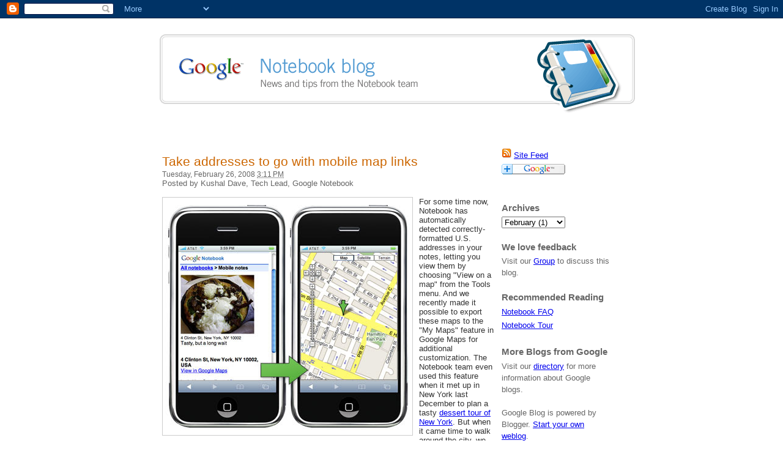

--- FILE ---
content_type: text/html; charset=UTF-8
request_url: https://googlenotebookblog.blogspot.com/2008/02/take-addresses-to-go-with-mobile-map.html?showComment=1633684102524
body_size: 31070
content:
<!DOCTYPE html>
<html xmlns='http://www.w3.org/1999/xhtml' xmlns:b='http://www.google.com/2005/gml/b' xmlns:data='http://www.google.com/2005/gml/data' xmlns:expr='http://www.google.com/2005/gml/expr'>
<head>
<link href='https://www.blogger.com/static/v1/widgets/2944754296-widget_css_bundle.css' rel='stylesheet' type='text/css'/>
<meta content='text/html; charset=UTF-8' http-equiv='Content-Type'/>
<meta content='blogger' name='generator'/>
<link href='https://googlenotebookblog.blogspot.com/favicon.ico' rel='icon' type='image/x-icon'/>
<link href='http://googlenotebookblog.blogspot.com/2008/02/take-addresses-to-go-with-mobile-map.html' rel='canonical'/>
<link rel="alternate" type="application/atom+xml" title="Official Google Notebook Blog - Atom" href="https://googlenotebookblog.blogspot.com/feeds/posts/default" />
<link rel="alternate" type="application/rss+xml" title="Official Google Notebook Blog - RSS" href="https://googlenotebookblog.blogspot.com/feeds/posts/default?alt=rss" />
<link rel="service.post" type="application/atom+xml" title="Official Google Notebook Blog - Atom" href="https://www.blogger.com/feeds/3472610706813106510/posts/default" />

<link rel="alternate" type="application/atom+xml" title="Official Google Notebook Blog - Atom" href="https://googlenotebookblog.blogspot.com/feeds/1915687617566375544/comments/default" />
<!--Can't find substitution for tag [blog.ieCssRetrofitLinks]-->
<link href='https://blogger.googleusercontent.com/img/b/R29vZ2xl/AVvXsEiYvqjVX4xR7NYCTd2DbwpY1rYhCW2TUr__AZsrgtuazwehshrxICkQaOvoTfhASsSypBPW29Q9oStfWIJaGaOZ4SkdtOu-JT_vHfrEcRLfTS4UKsz6QJ7Tk5-uW8DWm4Qi9EjoZMkTKWo/s400/iphone_map1.jpg' rel='image_src'/>
<meta content='http://googlenotebookblog.blogspot.com/2008/02/take-addresses-to-go-with-mobile-map.html' property='og:url'/>
<meta content='Take addresses to go with mobile map links' property='og:title'/>
<meta content='Posted by Kushal Dave, Tech Lead, Google Notebook For some time now, Notebook has automatically detected correctly-formatted U.S. addresses ...' property='og:description'/>
<meta content='https://blogger.googleusercontent.com/img/b/R29vZ2xl/AVvXsEiYvqjVX4xR7NYCTd2DbwpY1rYhCW2TUr__AZsrgtuazwehshrxICkQaOvoTfhASsSypBPW29Q9oStfWIJaGaOZ4SkdtOu-JT_vHfrEcRLfTS4UKsz6QJ7Tk5-uW8DWm4Qi9EjoZMkTKWo/w1200-h630-p-k-no-nu/iphone_map1.jpg' property='og:image'/>
<title>Official Google Notebook Blog: Take addresses to go with mobile map links</title>
<link href="//www2.blogger.com/widgets/3319451950-blogarchive.css" rel="stylesheet" type="text/css"><link href="//www2.blogger.com/widgets/2791266615-blog.css" rel="stylesheet" type="text/css"><!-- -->
<style type='text/css'>@import url('//www2.blogger.com/css/blog_controls.css');
@import url('https://lh3.googleusercontent.com/blogger_img_proxy/AEn0k_vf6yD--VI1qScrxoDxdH5iu1WazbnLtCZrnj4FP6L0VTV6xURO86euyPaWK7Riyq9y-CPTK5KK6v5u-HB53ud2xH3EEis78GcGUqIHZnxV2KMIbBx2LEwQZlYNEM0D5ulzlNA5_DpyfGj4jUFbIXk=s0-d');
</style>
<link href="//www.google.com/uds/css/gsearch.css" rel="stylesheet" type="text/css">
<style id='page-skin-1' type='text/css'><!--
/*
/* Variable definitions
====================
<Variable name="bgcolor" description="Page Background Color"
type="color" default="#fff">
<Variable name="textcolor" description="Text Color"
type="color" default="#333">
<Variable name="linkcolor" description="Link Color"
type="color" default="#58a">
<Variable name="pagetitlecolor" description="Blog Title Color"
type="color" default="#929292">
<Variable name="pagesubtitlecolor" description="Blog Sub Title Color"
type="color" default="#929292">
<Variable name="descriptioncolor" description="Blog Description Color"
type="color" default="#666666">
<Variable name="titlecolor" description="Post Title Color"
type="color" default="#c60">
<Variable name="bordercolor" description="Border Color"
type="color" default="#ccc">
<Variable name="sidebarcolor" description="Sidebar Title Color"
type="color" default="#000000">
<Variable name="sidebartextcolor" description="Sidebar Text Color"
type="color" default="#666">
<Variable name="visitedlinkcolor" description="Visited Link Color"
type="color" default="#999">
<Variable name="bodyfont" description="Text Font"
type="font" default="normal normal 100% Arial, sans-serif">
<Variable name="headerfont" description="Sidebar Title Font"
type="font"
default="normal normal 95% Arial, sans-serif">
<Variable name="pagetitlefont" description="Blog Title Font"
type="font"
default="normal normal 150% Arial, sans-serif">
<Variable name="pagesubtitlefont" description="Blog Sub Title Font"
type="font"
default="normal normal 50% Arial, sans-serif">
<Variable name="descriptionfont" description="Blog Description Font"
type="font"
default="normal normal 100% Arial, sans-serif">
<Variable name="postfooterfont" description="Post Footer Font"
type="font"
default="normal normal 78% Arial, sans-serif">
*/
/* Use this with templates/template-twocol.html */
body {
background:#ffffff;
margin:0;
color:#333333;
font-size/* */:/**/small;
font-size: /**/small;
text-align: center;
}
a img {
border-width:0;
}
/* Header
-----------------------------------------------
*/
#searchcontrol {
width : 180px;
}
#searchResults {
margin-right: 25px;
}
#searchResults .gsc-control {
width : 100%;
}
#searchResults .gsc-resultsbox-visible {
border-bottom : 1px solid #e9e9e9;
margin-bottom : 10px;
}
#header-wrapper {
margin:0 auto 15px;
min-width:550px;
}
#header {
margin: 5px;
color:#929292;
}
#logo {
background-image:url('https://blogger.googleusercontent.com/img/b/R29vZ2xl/AVvXsEgkk6G8hNLm9EbEAvmfg9TExr4923lrWV-oVPVGi7wmjrCCIXmyEveiMI8-ipakzhl8OAyDofhsFAMiMIoEhyphenhyphencCOP39gp50xF9r5Xb94rLnrAmOZdmolWZtL3_Bcx2x2te2Tssq326Dgpw/s1600/notebook_blog.png');
background-repeat:no-repeat;
padding-left:238px;
padding-top:72px;
height:90px;
width:550px;
font: Arial, sans-serif;
}
#logo h1 {
color:#929292;
padding:0px;
margin:0px;
font: Arial, Helvetica, sans-serif;
font-size:18px;
font-weight:bold;
}
#logo h2 {
color:#929292;
padding:0px;
margin:0px;
font: Arial, Helvetica, sans-serif;
font-size:14px;
}
#header h1 {
margin:5px 5px 0;
padding:15px 20px .25em;
line-height:1.2em;
text-transform:uppercase;
letter-spacing:.2em;
}
#header .description {
margin:0;
padding:15px 0;
max-width:700px;
font: normal normal 100% Arial, sans-serif;
color: #666666;
}
/* Outer-Wrapper
----------------------------------------------- */
#outer-wrapper {
margin:10px 0px 0px 0px;
padding:0px;
text-align:left;
font: normal normal 100% Arial, sans-serif;
width:760px;
}
#main-wrapper {
width:550px;
margin:0 0px 5px;
float:left;
word-wrap: break-word; /* fix for long text breaking sidebar float in IE */
overflow: hidden;      /* fix for long non-text content breaking IE sidebar float */
}
#sidebar-wrapper {
margin-left:10px;
padding-left:10px;
width: 180px;
word-wrap: break-word; /* fix for long text breaking sidebar float in IE */
overflow: hidden;      /* fix for long non-text content breaking IE sidebar float */
}
/* Headings
----------------------------------------------- */
h2 {
margin:1.5em 0 .75em;
font:normal normal 95% Arial, sans-serif;
color:#666666;
}
/* Posts
-----------------------------------------------
*/
h2.date-header {
margin:0;
padding:0;
}
h2.post-author {
margin:0 0 .5em;
padding-top:0;
}
.byline-author {
margin: 0;
padding: 0 0 0 0;
color: #666666;
}
.post {
margin:.5em 0 1.5em 0;
border-bottom:1px dotted #cccccc;
padding-bottom:1.5em;
}
.post-body p {
margin-bottom:0;
padding-bottom:0;
}
.post h3 {
margin:.25em 0 0 0;
padding:0;
font-size:160%;
font-weight:normal;
line-height:1.4em;
color:#cc6600;
}
.post h3 a, .post h3 a:visited, .post h3 strong {
display:block;
text-decoration:none;
color:#cc6600;
font-weight:normal;
margin-bottom:0;
padding-bottom:0;
}
.post h3 strong, .post h3 a:hover {
color:#333333;
}
.post p {
}
.post-footer {
margin: .75em 0;
color:#666666;
font: normal normal 100% Arial, sans-serif;
line-height: 1.4em;
}
.comment-link {
margin-left:.6em;
}
.post img {
padding:4px;
border:1px solid #cccccc;
}
.post blockquote {
margin:1em 20px;
}
.post blockquote p {
margin:.75em 0;
}
/* Comments
----------------------------------------------- */
#comments h4 {
margin:.25em 0 .5em 0;
padding:0 0 4px;
font-size:160%;
font-weight:normal;
line-height:1.4em;
color:#73afdf;
}
#comments-block {
margin:1em 0 1.5em;
line-height:1.6em;
}
#comments-block .comment-author {
margin:.5em 0;
}
#comments-block .comment-body {
margin:.25em 0 0;
}
#comments-block .comment-footer {
margin:-.25em 0 2em;
line-height: 1.4em;
text-transform:uppercase;
letter-spacing:.1em;
}
#comments-block .comment-body p {
margin:0 0 .75em;
}
.deleted-comment {
font-style:italic;
color:gray;
}
#blog-pager-newer-link {
float: left;
}
#blog-pager-older-link {
float: right;
}
#blog-pager {
text-align: center;
}
.feed-links {
clear: both;
line-height: 2.5em;
}
/* Sidebar Content
----------------------------------------------- */
.sidebar {
color: #666666;
line-height: 1.5em;
}
.sidebar h2 {
margin:1em 0 .25em 0;
padding:7px 0 2px;
font: Arial, Helvetica, sans-serif;
font-size:115%;
font-weight:bold;
}
.sidebar ul {
list-style:none;
margin:0 0 0 0;
padding:0 0 0 0;
text-indent:none;
}
.sidebar li {
margin:0;
padding:0 0 .25em 0px;
line-height:1.5em;
}
.smalllink {
font-size:75%;
color:#666666;
}
.listelement {
margin-bottom: .7em;
}
padding:
.sidebar .widget, .main .widget {
margin:0 0 1.5em;
padding:0 0 1.5em;
}
.main .Blog {
border-bottom-width: 0;
margin-left: 5px;
}
/* Profile
----------------------------------------------- */
.profile-img {
float: left;
margin: 0 5px 5px 0;
padding: 4px;
border: 1px solid #cccccc;
}
.profile-data {
margin:0;
text-transform:uppercase;
letter-spacing:.1em;
font: normal normal 78% Arial, sans-serif;
color: #666666;
font-weight: bold;
line-height: 1.6em;
}
.profile-datablock {
margin:.5em 0 .5em;
}
.profile-textblock {
margin: 0.5em 0;
line-height: 1.6em;
}
.profile-link {
font: normal normal 78% Arial, sans-serif;
text-transform: uppercase;
letter-spacing: .1em;
}
/* Footer
----------------------------------------------- */
#footer {
margin:0 auto;
clear:both;
padding-top:15px;
line-height: 1.6em;
text-align: left;
font: normal normal 100% Arial, sans-serif;
}
/** Page structure tweaks for layout editor wireframe */
body#layout #header {
margin-left: 0px;
margin-right: 0px;
}

--></style>
<script src="//www.google.com/uds/api?file=uds.js&amp;v=1.0&amp;key=ABQIAAAAwxrsnMiM-fOI5ty8J4gMBxRItXiXqeQzjbenk3ZssSHKFQXADRTVMpnTCvqZC8mWyf9e0vH0PcRqwA" type="text/javascript"></script>
<script language='Javascript' type='text/javascript'>
    //<![CDATA[

    function OnLoad() {
      var controlRoot = document.getElementById("searchResults");
      // Create a search control
      var searchControl = new GSearchControl();
      searchControl.setLinkTarget(GSearch.LINK_TARGET_SELF);
      searchControl.setResultSetSize(GSearch.LARGE_RESULTSET);

      // Tell the searcher to draw itself and tell it where to attach
       
      var searchFormElement = document.getElementById("searchcontrol");
      var drawOptions = new GdrawOptions();
      drawOptions.setSearchFormRoot(searchFormElement);
      drawOptions.setDrawMode(GSearchControl.DRAW_MODE_TABBED);
      
        // This Blog
      var searcher = new GwebSearch();
      searcher.setSiteRestriction("http://googlenotebookblog.blogspot.com/");
      searcher.setUserDefinedLabel("This Blog");
      searchControl.addSearcher(searcher);

      // Official Google Blogs
      var searcher = new GwebSearch();
      searcher.setSiteRestriction("010222979794876194725:abdomvzqczg");
      searcher.setUserDefinedLabel("Google Blogs");
      searchControl.addSearcher(searcher);

      // the web
      searcher = new GwebSearch();
      searchControl.addSearcher(searcher);

      // all blogs
      searcher = new GblogSearch();
      searchControl.addSearcher(searcher);

      // news
      searcher = new GnewsSearch();
      searchControl.addSearcher(searcher);

      // draw it
      searchControl.draw(controlRoot, drawOptions);

    }

//function registerLoadHandler(handler) {
    //  var node = window;
    //  if (node.addEventListener) {
    //    node.addEventListener("load", handler, false);
    //  } else if (node.attachEvent) {
    //    node.attachEvent("onload", handler);
    //  } else {
    //    node['onload'] = handler;
    //  }
    //  return true;
    //}

    //registerLoadHandler(OnLoad);
    //]]>
    </script>
<link href='https://www.blogger.com/dyn-css/authorization.css?targetBlogID=3472610706813106510&amp;zx=49657f21-d363-4be1-b565-3fd661958280' media='none' onload='if(media!=&#39;all&#39;)media=&#39;all&#39;' rel='stylesheet'/><noscript><link href='https://www.blogger.com/dyn-css/authorization.css?targetBlogID=3472610706813106510&amp;zx=49657f21-d363-4be1-b565-3fd661958280' rel='stylesheet'/></noscript>
<meta name='google-adsense-platform-account' content='ca-host-pub-1556223355139109'/>
<meta name='google-adsense-platform-domain' content='blogspot.com'/>

</head>
<body>
<div class='navbar section' id='navbar'><div class='widget Navbar' data-version='1' id='Navbar1'><script type="text/javascript">
    function setAttributeOnload(object, attribute, val) {
      if(window.addEventListener) {
        window.addEventListener('load',
          function(){ object[attribute] = val; }, false);
      } else {
        window.attachEvent('onload', function(){ object[attribute] = val; });
      }
    }
  </script>
<div id="navbar-iframe-container"></div>
<script type="text/javascript" src="https://apis.google.com/js/platform.js"></script>
<script type="text/javascript">
      gapi.load("gapi.iframes:gapi.iframes.style.bubble", function() {
        if (gapi.iframes && gapi.iframes.getContext) {
          gapi.iframes.getContext().openChild({
              url: 'https://www.blogger.com/navbar/3472610706813106510?po\x3d1915687617566375544\x26origin\x3dhttps://googlenotebookblog.blogspot.com',
              where: document.getElementById("navbar-iframe-container"),
              id: "navbar-iframe"
          });
        }
      });
    </script><script type="text/javascript">
(function() {
var script = document.createElement('script');
script.type = 'text/javascript';
script.src = '//pagead2.googlesyndication.com/pagead/js/google_top_exp.js';
var head = document.getElementsByTagName('head')[0];
if (head) {
head.appendChild(script);
}})();
</script>
</div></div>
<center>
<div id='outer-wrapper'><div id='wrap2'>
<!-- skip links for text browsers -->
<span id='skiplinks' style='display:none;'>
<a href='#main'>skip to main </a> |
      <a href='#sidebar'>skip to sidebar</a>
</span>
<div class='header-wrapper'>
<a href='http://googlenotebookblog.blogspot.com'><div alt='Google Notebook Blog - News and tips from the Notebook Team' id='logo'><h2>
</h2></div></a>
<div class='header section' id='header'><div class='widget Header' data-version='1' id='Header1'>
<p class='description'><span>
</span></p>
</div></div>
</div>
<div id='content-wrapper'>
<div id='main-wrapper'>
<div id='searchResults'></div>
<div class='main section' id='main'><div class='widget Blog' data-version='1' id='Blog1'>
<div class='blog-posts hfeed'>
<div class='post hentry uncustomized-post-template'>
<a name='1915687617566375544'></a>
<h3 class='post-title entry-title'>
<a href='https://googlenotebookblog.blogspot.com/2008/02/take-addresses-to-go-with-mobile-map.html'>Take addresses to go with mobile map links</a>
</h3>
<div class='post-body entry-content'>
<h2 class='date-header'>Tuesday, February 26, 2008
<abbr class='published' title='2008-02-26T15:11:00-08:00'>3:11&#8239;PM</abbr>
</h2>
<span class="byline-author">Posted by Kushal Dave, Tech Lead, Google Notebook</span><br /><br /><a href="https://blogger.googleusercontent.com/img/b/R29vZ2xl/AVvXsEiYvqjVX4xR7NYCTd2DbwpY1rYhCW2TUr__AZsrgtuazwehshrxICkQaOvoTfhASsSypBPW29Q9oStfWIJaGaOZ4SkdtOu-JT_vHfrEcRLfTS4UKsz6QJ7Tk5-uW8DWm4Qi9EjoZMkTKWo/s1600-h/iphone_map1.jpg" onblur="try {parent.deselectBloggerImageGracefully();} catch(e) {}"><img alt="" border="0" id="BLOGGER_PHOTO_ID_5171431392780757218" src="https://blogger.googleusercontent.com/img/b/R29vZ2xl/AVvXsEiYvqjVX4xR7NYCTd2DbwpY1rYhCW2TUr__AZsrgtuazwehshrxICkQaOvoTfhASsSypBPW29Q9oStfWIJaGaOZ4SkdtOu-JT_vHfrEcRLfTS4UKsz6QJ7Tk5-uW8DWm4Qi9EjoZMkTKWo/s400/iphone_map1.jpg" style="float:left; margin:0 10px 10px 0;cursor:pointer; cursor:hand;" /></a>For some time now, Notebook has automatically detected correctly-formatted U.S. addresses in your notes, letting you view them by choosing "View on a map" from the Tools menu. And we recently made it possible to export these maps to the "My Maps" feature in Google Maps for additional customization. The Notebook team even used this feature when it met up in New York last December to plan a tasty <a href="//www.google.com/notebook/map/06033914466213422152/BDQT7SgoQufbI7Ooi" title="dessert tour of New York">dessert tour of New York</a>. But when it came time to walk around the city, we had to print out the map; it turns out the time when addresses are most handy is when you're out in the real world, not at a computer.<br /><br />Today, we launched a feature that addresses (so to speak) this problem by linking from the <a href="//www.google.com/notebook/m" title="mobile version of Google Notebook">mobile version of Google Notebook</a> to Google Maps. When looking at notes that have identifiable addresses on your mobile phone, you can click the "View in Google Maps" link and jump right to a map. We hope this will be handy way to get to friends' addresses, restaurant locations, apartments from Craigslist, or wherever else you may be going after doing your research online.
<div style='clear: both;'></div>
</div>
<div class='post-footer'>
<p class='post-footer-line post-footer-line-1'>
<span class='post-comment-link'>
</span>
<a href='https://googlenotebookblog.blogspot.com/2008/02/take-addresses-to-go-with-mobile-map.html' rel='bookmark' title='permanent link'>Permalink</a>
<span class='post-icons'>
<span class='item-control blog-admin pid-2056244203'>
<a href='https://www.blogger.com/post-edit.g?blogID=3472610706813106510&postID=1915687617566375544&from=pencil' title='Edit Post'>
<img alt='' class='icon-action' height='18' src='https://resources.blogblog.com/img/icon18_edit_allbkg.gif' width='18'/>
</a>
</span>
</span>
</p>
<p class='post-footer-line post-footer-line-2'>
<span class='post-labels'>
Etiquetas:
<a href='https://googlenotebookblog.blogspot.com/search/label/Notebook%20Blog' rel='tag'>Notebook Blog</a>
</span>
</p>
<p class='post-footer-line post-footer-line-3'></p>
</div>
</div>
<div class='comments' id='comments'>
<a name='comments'></a>
<h4>100 comments:</h4>
<div id='Blog1_comments-block-wrapper'>
<dl class='' id='comments-block'>
<dt class='comment-author anon-comment-icon' id='c7508543858922809957'>
<a name='c7508543858922809957'></a>
Anonymous
said...
</dt>
<dd class='comment-body' id='Blog1_cmt-7508543858922809957'>
<p>
Is this only available for the iphone? I just tried it on my blackberry 8800, and it didn't work. I love you guys! I love the innovation, always improving something already good!
</p>
</dd>
<dd class='comment-footer'>
<span class='comment-timestamp'>
<a href='https://googlenotebookblog.blogspot.com/2008/02/take-addresses-to-go-with-mobile-map.html?showComment=1204081020000#c7508543858922809957' title='comment permalink'>
February 26, 2008 at 6:57&#8239;PM
</a>
<span class='item-control blog-admin pid-1920619557'>
<a class='comment-delete' href='https://www.blogger.com/comment/delete/3472610706813106510/7508543858922809957' title='Delete Comment'>
<img src='https://resources.blogblog.com/img/icon_delete13.gif'/>
</a>
</span>
</span>
</dd>
<dt class='comment-author blogger-comment-icon' id='c4743586300624059442'>
<a name='c4743586300624059442'></a>
<a href='https://www.blogger.com/profile/18038672100224769247' rel='nofollow'>Mike</a>
said...
</dt>
<dd class='comment-body' id='Blog1_cmt-4743586300624059442'>
<p>
Just a quick note-- the latest beta (5) of firefox 3 currently breaks the GN browser integration.<BR/><BR/>FWIW.
</p>
</dd>
<dd class='comment-footer'>
<span class='comment-timestamp'>
<a href='https://googlenotebookblog.blogspot.com/2008/02/take-addresses-to-go-with-mobile-map.html?showComment=1207245060000#c4743586300624059442' title='comment permalink'>
April 3, 2008 at 10:51&#8239;AM
</a>
<span class='item-control blog-admin pid-1293760158'>
<a class='comment-delete' href='https://www.blogger.com/comment/delete/3472610706813106510/4743586300624059442' title='Delete Comment'>
<img src='https://resources.blogblog.com/img/icon_delete13.gif'/>
</a>
</span>
</span>
</dd>
<dt class='comment-author blogger-comment-icon' id='c2494302034218227028'>
<a name='c2494302034218227028'></a>
<a href='https://www.blogger.com/profile/09733323297220853962' rel='nofollow'>Evgeny Fishgalov</a>
said...
</dt>
<dd class='comment-body' id='Blog1_cmt-2494302034218227028'>
<p>
Could I import to Google Notebook or other Google project notes from the organizer program, that were exported to .csv?
</p>
</dd>
<dd class='comment-footer'>
<span class='comment-timestamp'>
<a href='https://googlenotebookblog.blogspot.com/2008/02/take-addresses-to-go-with-mobile-map.html?showComment=1212571620000#c2494302034218227028' title='comment permalink'>
June 4, 2008 at 2:27&#8239;AM
</a>
<span class='item-control blog-admin pid-1404595716'>
<a class='comment-delete' href='https://www.blogger.com/comment/delete/3472610706813106510/2494302034218227028' title='Delete Comment'>
<img src='https://resources.blogblog.com/img/icon_delete13.gif'/>
</a>
</span>
</span>
</dd>
<dt class='comment-author anon-comment-icon' id='c9186345602013344653'>
<a name='c9186345602013344653'></a>
Anonymous
said...
</dt>
<dd class='comment-body' id='Blog1_cmt-9186345602013344653'>
<p>
http://notebookblog.webs.com
</p>
</dd>
<dd class='comment-footer'>
<span class='comment-timestamp'>
<a href='https://googlenotebookblog.blogspot.com/2008/02/take-addresses-to-go-with-mobile-map.html?showComment=1239762600000#c9186345602013344653' title='comment permalink'>
April 14, 2009 at 7:30&#8239;PM
</a>
<span class='item-control blog-admin pid-1920619557'>
<a class='comment-delete' href='https://www.blogger.com/comment/delete/3472610706813106510/9186345602013344653' title='Delete Comment'>
<img src='https://resources.blogblog.com/img/icon_delete13.gif'/>
</a>
</span>
</span>
</dd>
<dt class='comment-author anon-comment-icon' id='c6933988248157865130'>
<a name='c6933988248157865130'></a>
Anonymous
said...
</dt>
<dd class='comment-body' id='Blog1_cmt-6933988248157865130'>
<p>
Wow this is a great news..You can find out the location on your phone itself through notebook...that&#39;s great...<br /><br /><a href="http://www.yeastinfection1.com" rel="nofollow">Yeast Infection</a>
</p>
</dd>
<dd class='comment-footer'>
<span class='comment-timestamp'>
<a href='https://googlenotebookblog.blogspot.com/2008/02/take-addresses-to-go-with-mobile-map.html?showComment=1245066883722#c6933988248157865130' title='comment permalink'>
June 15, 2009 at 4:54&#8239;AM
</a>
<span class='item-control blog-admin pid-1920619557'>
<a class='comment-delete' href='https://www.blogger.com/comment/delete/3472610706813106510/6933988248157865130' title='Delete Comment'>
<img src='https://resources.blogblog.com/img/icon_delete13.gif'/>
</a>
</span>
</span>
</dd>
<dt class='comment-author anon-comment-icon' id='c6564376207944288956'>
<a name='c6564376207944288956'></a>
Anonymous
said...
</dt>
<dd class='comment-body' id='Blog1_cmt-6564376207944288956'>
<p>
This is really helpful....<br /><a href="http://ezinearticles.com/?Acai-Berry---How-I-Lost-30-Pounds-in-Under-30-Days-Using-The-Acai-Berry&amp;id=1998407" rel="nofollow">Acai Berry Supplement</a>
</p>
</dd>
<dd class='comment-footer'>
<span class='comment-timestamp'>
<a href='https://googlenotebookblog.blogspot.com/2008/02/take-addresses-to-go-with-mobile-map.html?showComment=1246597431383#c6564376207944288956' title='comment permalink'>
July 2, 2009 at 10:03&#8239;PM
</a>
<span class='item-control blog-admin pid-95631871'>
<a class='comment-delete' href='https://www.blogger.com/comment/delete/3472610706813106510/6564376207944288956' title='Delete Comment'>
<img src='https://resources.blogblog.com/img/icon_delete13.gif'/>
</a>
</span>
</span>
</dd>
<dt class='comment-author anon-comment-icon' id='c8722247314518147317'>
<a name='c8722247314518147317'></a>
Anonymous
said...
</dt>
<dd class='comment-body' id='Blog1_cmt-8722247314518147317'>
<p>
its a great new...its great that google is improving so much....<br /><a href="http://www.teethwhiteninginstructions.com" rel="nofollow">Home Teeth Whitening</a>
</p>
</dd>
<dd class='comment-footer'>
<span class='comment-timestamp'>
<a href='https://googlenotebookblog.blogspot.com/2008/02/take-addresses-to-go-with-mobile-map.html?showComment=1246597756054#c8722247314518147317' title='comment permalink'>
July 2, 2009 at 10:09&#8239;PM
</a>
<span class='item-control blog-admin pid-95631871'>
<a class='comment-delete' href='https://www.blogger.com/comment/delete/3472610706813106510/8722247314518147317' title='Delete Comment'>
<img src='https://resources.blogblog.com/img/icon_delete13.gif'/>
</a>
</span>
</span>
</dd>
<dt class='comment-author anon-comment-icon' id='c5602414535633373463'>
<a name='c5602414535633373463'></a>
Anonymous
said...
</dt>
<dd class='comment-body' id='Blog1_cmt-5602414535633373463'>
<p>
Thanks for sharing this with us!<br /><br /><br /><a href="http://www.acaiberryforsale.com" rel="nofollow">acai berry</a><br /><a href="//www.youtube.com/watch?v=bu5EGz57PwA" rel="nofollow">acai berry</a><br /><a href="http://ezinearticles.com/?Acai-Berry-Fruit---One-of-the-Healthiest-Fruits-You-Can-Eat&amp;id=2307928" rel="nofollow">acai berry</a>
</p>
</dd>
<dd class='comment-footer'>
<span class='comment-timestamp'>
<a href='https://googlenotebookblog.blogspot.com/2008/02/take-addresses-to-go-with-mobile-map.html?showComment=1247943799428#c5602414535633373463' title='comment permalink'>
July 18, 2009 at 12:03&#8239;PM
</a>
<span class='item-control blog-admin pid-1920619557'>
<a class='comment-delete' href='https://www.blogger.com/comment/delete/3472610706813106510/5602414535633373463' title='Delete Comment'>
<img src='https://resources.blogblog.com/img/icon_delete13.gif'/>
</a>
</span>
</span>
</dd>
<dt class='comment-author anon-comment-icon' id='c2901212424880010804'>
<a name='c2901212424880010804'></a>
Anonymous
said...
</dt>
<dd class='comment-body' id='Blog1_cmt-2901212424880010804'>
<p>
I just tried it on my blackberry 8800, and it didn&#39;t work. I love you guys! I love the innovation...<br /><br /><a href="http://www.acaiberrystudy.net" rel="nofollow">Acai Berry</a><br /><a href="http://www.resveratrolsources.net" rel="nofollow">Resveratrol</a><br /><a href="http://www.acaiberrystudy.net/acai-berry-colon%20cleanse.php" rel="nofollow">Colon Cleanse</a>
</p>
</dd>
<dd class='comment-footer'>
<span class='comment-timestamp'>
<a href='https://googlenotebookblog.blogspot.com/2008/02/take-addresses-to-go-with-mobile-map.html?showComment=1250242333060#c2901212424880010804' title='comment permalink'>
August 14, 2009 at 2:32&#8239;AM
</a>
<span class='item-control blog-admin pid-1920619557'>
<a class='comment-delete' href='https://www.blogger.com/comment/delete/3472610706813106510/2901212424880010804' title='Delete Comment'>
<img src='https://resources.blogblog.com/img/icon_delete13.gif'/>
</a>
</span>
</span>
</dd>
<dt class='comment-author blogger-comment-icon' id='c2750424580865645173'>
<a name='c2750424580865645173'></a>
<a href='https://www.blogger.com/profile/06309343096394541838' rel='nofollow'>Acnetreatment</a>
said...
</dt>
<dd class='comment-body' id='Blog1_cmt-2750424580865645173'>
<p>
its great that google is improving so much....<br /><br /><a href="http://www.goarticles.com/cgi-bin/showa.cgi?C=1839461" rel="nofollow">Acne Treatment</a>
</p>
</dd>
<dd class='comment-footer'>
<span class='comment-timestamp'>
<a href='https://googlenotebookblog.blogspot.com/2008/02/take-addresses-to-go-with-mobile-map.html?showComment=1251189983527#c2750424580865645173' title='comment permalink'>
August 25, 2009 at 1:46&#8239;AM
</a>
<span class='item-control blog-admin pid-1227467499'>
<a class='comment-delete' href='https://www.blogger.com/comment/delete/3472610706813106510/2750424580865645173' title='Delete Comment'>
<img src='https://resources.blogblog.com/img/icon_delete13.gif'/>
</a>
</span>
</span>
</dd>
<dt class='comment-author blogger-comment-icon' id='c962612198480594672'>
<a name='c962612198480594672'></a>
<a href='https://www.blogger.com/profile/01248391820827799924' rel='nofollow'>freeforlife</a>
said...
</dt>
<dd class='comment-body' id='Blog1_cmt-962612198480594672'>
<p>
Hello mate, I want to thank you for this nice blog. Would you mind telling me some secrets for a succesful blog ? Which could attract some visitors than it normally does.  Please come visit my site  <a href="http://jerkersworld.com" rel="nofollow">homegrown</a> when you got time.
</p>
</dd>
<dd class='comment-footer'>
<span class='comment-timestamp'>
<a href='https://googlenotebookblog.blogspot.com/2008/02/take-addresses-to-go-with-mobile-map.html?showComment=1251445948269#c962612198480594672' title='comment permalink'>
August 28, 2009 at 12:52&#8239;AM
</a>
<span class='item-control blog-admin pid-1439880818'>
<a class='comment-delete' href='https://www.blogger.com/comment/delete/3472610706813106510/962612198480594672' title='Delete Comment'>
<img src='https://resources.blogblog.com/img/icon_delete13.gif'/>
</a>
</span>
</span>
</dd>
<dt class='comment-author blogger-comment-icon' id='c1939635484606312580'>
<a name='c1939635484606312580'></a>
<a href='https://www.blogger.com/profile/02461180044004173579' rel='nofollow'>Unknown</a>
said...
</dt>
<dd class='comment-body' id='Blog1_cmt-1939635484606312580'>
<p>
Would you mind telling me some secrets for a succesful blog ? Which could attract some visitors than it normally does.<br /><a href="http://www.teethwhiteningresult.com/" rel="nofollow">Teeth whitening</a> | <a href="http://www.coloncleansebenefit.com" rel="nofollow">Colon Cleanse</a> | <a href="http://www.goarticles.com/cgi-bin/showa.cgi?C=1890422" rel="nofollow">Acai Berry</a>
</p>
</dd>
<dd class='comment-footer'>
<span class='comment-timestamp'>
<a href='https://googlenotebookblog.blogspot.com/2008/02/take-addresses-to-go-with-mobile-map.html?showComment=1251535591577#c1939635484606312580' title='comment permalink'>
August 29, 2009 at 1:46&#8239;AM
</a>
<span class='item-control blog-admin pid-1965602401'>
<a class='comment-delete' href='https://www.blogger.com/comment/delete/3472610706813106510/1939635484606312580' title='Delete Comment'>
<img src='https://resources.blogblog.com/img/icon_delete13.gif'/>
</a>
</span>
</span>
</dd>
<dt class='comment-author anon-comment-icon' id='c490305372427701219'>
<a name='c490305372427701219'></a>
Anonymous
said...
</dt>
<dd class='comment-body' id='Blog1_cmt-490305372427701219'>
<p>
Google maps are the only way to finds our roads if we are lost. The google maps are the perfect guide to any place. This is now in mobile that&#39;s really a great job.<br /><a href="http://www.goarticles.com/cgi-bin/showa.cgi?C=1822997" rel="nofollow">Colon Cleanse</a>
</p>
</dd>
<dd class='comment-footer'>
<span class='comment-timestamp'>
<a href='https://googlenotebookblog.blogspot.com/2008/02/take-addresses-to-go-with-mobile-map.html?showComment=1252387205985#c490305372427701219' title='comment permalink'>
September 7, 2009 at 10:20&#8239;PM
</a>
<span class='item-control blog-admin pid-818641577'>
<a class='comment-delete' href='https://www.blogger.com/comment/delete/3472610706813106510/490305372427701219' title='Delete Comment'>
<img src='https://resources.blogblog.com/img/icon_delete13.gif'/>
</a>
</span>
</span>
</dd>
<dt class='comment-author anon-comment-icon' id='c8871611066271583093'>
<a name='c8871611066271583093'></a>
Anonymous
said...
</dt>
<dd class='comment-body' id='Blog1_cmt-8871611066271583093'>
<p>
I just tried it on my blackberry 8800, and it didn&#39;t work. I love you guys! I love the innovation, always improving something already good!<br /><br /><a href="http://ezinearticles.com/?Resveratrol-Tips---3-Tips-to-Remain-Young-Using-the-Resveratrol-Supplement&amp;id=2649955" rel="nofollow">Resveratrol</a><br /><br /><a href="http://www.goarticles.com/cgi-bin/showa.cgi?C=1829301" rel="nofollow">Cellulite</a>
</p>
</dd>
<dd class='comment-footer'>
<span class='comment-timestamp'>
<a href='https://googlenotebookblog.blogspot.com/2008/02/take-addresses-to-go-with-mobile-map.html?showComment=1253964708917#c8871611066271583093' title='comment permalink'>
September 26, 2009 at 4:31&#8239;AM
</a>
<span class='item-control blog-admin pid-975447800'>
<a class='comment-delete' href='https://www.blogger.com/comment/delete/3472610706813106510/8871611066271583093' title='Delete Comment'>
<img src='https://resources.blogblog.com/img/icon_delete13.gif'/>
</a>
</span>
</span>
</dd>
<dt class='comment-author blogger-comment-icon' id='c7383524525348210728'>
<a name='c7383524525348210728'></a>
<a href='https://www.blogger.com/profile/12724403036180604963' rel='nofollow'>Lawrence</a>
said...
</dt>
<dd class='comment-body' id='Blog1_cmt-7383524525348210728'>
<p>
its great that google is improving so much....<br /><a href="http://ezinearticles.com/?Acai-Berry-With-the-Colon-Cleanse---Detoxify-Your-Body-and-Feel-More-Energetic&amp;id=2861071" rel="nofollow">Acai Berry</a> | <a href="http://www.acaicheap.info" rel="nofollow">Acai</a> | <a href="http://www.acaiberrysolution.com" rel="nofollow">Acai Berries</a>
</p>
</dd>
<dd class='comment-footer'>
<span class='comment-timestamp'>
<a href='https://googlenotebookblog.blogspot.com/2008/02/take-addresses-to-go-with-mobile-map.html?showComment=1254290270372#c7383524525348210728' title='comment permalink'>
September 29, 2009 at 10:57&#8239;PM
</a>
<span class='item-control blog-admin pid-743390249'>
<a class='comment-delete' href='https://www.blogger.com/comment/delete/3472610706813106510/7383524525348210728' title='Delete Comment'>
<img src='https://resources.blogblog.com/img/icon_delete13.gif'/>
</a>
</span>
</span>
</dd>
<dt class='comment-author blogger-comment-icon' id='c3559167708496983800'>
<a name='c3559167708496983800'></a>
<a href='https://www.blogger.com/profile/16801486747443614483' rel='nofollow'>Mogul</a>
said...
</dt>
<dd class='comment-body' id='Blog1_cmt-3559167708496983800'>
<p>
You do have a point here.I admire the stuff you post and the quality information you offer in your blog! Keep up the good work dude<br /><a href="http://ezinearticles.com/?Dog-Biscuit-Recipes---How-to-Choose-the-Best-Dog-Biscuit-Recipes&amp;id=2809609/" rel="nofollow">Dog Biscuit Recipes</a><br /><a href="http://ezinearticles.com/?Treating-Anxiety-Naturally---7-Natural-Ways-of-Panic-Attack-Treatment&amp;id=2212512/" rel="nofollow">treating anxiety</a>
</p>
</dd>
<dd class='comment-footer'>
<span class='comment-timestamp'>
<a href='https://googlenotebookblog.blogspot.com/2008/02/take-addresses-to-go-with-mobile-map.html?showComment=1254575915634#c3559167708496983800' title='comment permalink'>
October 3, 2009 at 6:18&#8239;AM
</a>
<span class='item-control blog-admin pid-1656603193'>
<a class='comment-delete' href='https://www.blogger.com/comment/delete/3472610706813106510/3559167708496983800' title='Delete Comment'>
<img src='https://resources.blogblog.com/img/icon_delete13.gif'/>
</a>
</span>
</span>
</dd>
<dt class='comment-author anon-comment-icon' id='c3591256318129711505'>
<a name='c3591256318129711505'></a>
Anonymous
said...
</dt>
<dd class='comment-body' id='Blog1_cmt-3591256318129711505'>
<p>
blackberry 8800 performance is very slow<br /><a href="http://ezinearticles.com/?3-Tips-to-Choose-the-Best-Yeast-Infection-Supplement&amp;id=2544538" rel="nofollow">Yeast Infection</a><br /><br /><a href="http://ezinearticles.com/?Natural-Colon-Cleanse---The-Best-Natural-Colon-Cleanse-Method-That-Really-Works&amp;id=2711200" rel="nofollow">Colon Cleanse </a><br /><br /><br><a href="http://ezinearticles.com/?Resveratrol-Tips---3-Tips-to-Remain-Young-Using-the-Resveratrol-Supplement&amp;id=2649955" rel="nofollow">resveratrol supplements</a>
</p>
</dd>
<dd class='comment-footer'>
<span class='comment-timestamp'>
<a href='https://googlenotebookblog.blogspot.com/2008/02/take-addresses-to-go-with-mobile-map.html?showComment=1254993608797#c3591256318129711505' title='comment permalink'>
October 8, 2009 at 2:20&#8239;AM
</a>
<span class='item-control blog-admin pid-1920619557'>
<a class='comment-delete' href='https://www.blogger.com/comment/delete/3472610706813106510/3591256318129711505' title='Delete Comment'>
<img src='https://resources.blogblog.com/img/icon_delete13.gif'/>
</a>
</span>
</span>
</dd>
<dt class='comment-author anon-comment-icon' id='c9070327390943698786'>
<a name='c9070327390943698786'></a>
Anonymous
said...
</dt>
<dd class='comment-body' id='Blog1_cmt-9070327390943698786'>
<p>
This new technology notebook  has  really influenced a lot to the new generation . It is so helpful to carry  and  also to view maps.<br /><br /><a href="http://www.goarticles.com/cgi-bin/showa.cgi?C=2015750" rel="nofollow">Acai Force Max</a>
</p>
</dd>
<dd class='comment-footer'>
<span class='comment-timestamp'>
<a href='https://googlenotebookblog.blogspot.com/2008/02/take-addresses-to-go-with-mobile-map.html?showComment=1255077313432#c9070327390943698786' title='comment permalink'>
October 9, 2009 at 1:35&#8239;AM
</a>
<span class='item-control blog-admin pid-1101804331'>
<a class='comment-delete' href='https://www.blogger.com/comment/delete/3472610706813106510/9070327390943698786' title='Delete Comment'>
<img src='https://resources.blogblog.com/img/icon_delete13.gif'/>
</a>
</span>
</span>
</dd>
<dt class='comment-author anon-comment-icon' id='c6179022782016309485'>
<a name='c6179022782016309485'></a>
Anonymous
said...
</dt>
<dd class='comment-body' id='Blog1_cmt-6179022782016309485'>
<p>
Excellent article , i just share it with my friend of Italy. I Stumble UP your blog post , you will notice an increase of traffic within 24 hours for targeted people. Cheers . Please come visit my site  <a href="http://www.statesnebraska.com" rel="nofollow">Montana USA Web Directory Business Search Engine</a> when you got time.
</p>
</dd>
<dd class='comment-footer'>
<span class='comment-timestamp'>
<a href='https://googlenotebookblog.blogspot.com/2008/02/take-addresses-to-go-with-mobile-map.html?showComment=1255428263242#c6179022782016309485' title='comment permalink'>
October 13, 2009 at 3:04&#8239;AM
</a>
<span class='item-control blog-admin pid-1920619557'>
<a class='comment-delete' href='https://www.blogger.com/comment/delete/3472610706813106510/6179022782016309485' title='Delete Comment'>
<img src='https://resources.blogblog.com/img/icon_delete13.gif'/>
</a>
</span>
</span>
</dd>
<dt class='comment-author anon-comment-icon' id='c4246948725953927032'>
<a name='c4246948725953927032'></a>
Anonymous
said...
</dt>
<dd class='comment-body' id='Blog1_cmt-4246948725953927032'>
<p>
Excellent article , i just share it with my friend of Italy. I Stumble UP your blog post , you will notice an increase of traffic within 24 hours for targeted people. Cheers . Please come visit my site  <a href="http://www.statesnevada.com" rel="nofollow">Region Business Directory Companies Index</a> when you got time.
</p>
</dd>
<dd class='comment-footer'>
<span class='comment-timestamp'>
<a href='https://googlenotebookblog.blogspot.com/2008/02/take-addresses-to-go-with-mobile-map.html?showComment=1255428319117#c4246948725953927032' title='comment permalink'>
October 13, 2009 at 3:05&#8239;AM
</a>
<span class='item-control blog-admin pid-1920619557'>
<a class='comment-delete' href='https://www.blogger.com/comment/delete/3472610706813106510/4246948725953927032' title='Delete Comment'>
<img src='https://resources.blogblog.com/img/icon_delete13.gif'/>
</a>
</span>
</span>
</dd>
<dt class='comment-author anon-comment-icon' id='c2706907249445703134'>
<a name='c2706907249445703134'></a>
Anonymous
said...
</dt>
<dd class='comment-body' id='Blog1_cmt-2706907249445703134'>
<p>
This article was extremely interesting, especially since I was searching for thoughts on this subject last Thursday. Please come visit my site  <a href="http://www.elpasotexasbusiness.com" rel="nofollow">City Of El Paso Yellow Pages Companies Listing</a> when you got time.
</p>
</dd>
<dd class='comment-footer'>
<span class='comment-timestamp'>
<a href='https://googlenotebookblog.blogspot.com/2008/02/take-addresses-to-go-with-mobile-map.html?showComment=1256807306205#c2706907249445703134' title='comment permalink'>
October 29, 2009 at 2:08&#8239;AM
</a>
<span class='item-control blog-admin pid-1920619557'>
<a class='comment-delete' href='https://www.blogger.com/comment/delete/3472610706813106510/2706907249445703134' title='Delete Comment'>
<img src='https://resources.blogblog.com/img/icon_delete13.gif'/>
</a>
</span>
</span>
</dd>
<dt class='comment-author anon-comment-icon' id='c8152098244016015438'>
<a name='c8152098244016015438'></a>
Anonymous
said...
</dt>
<dd class='comment-body' id='Blog1_cmt-8152098244016015438'>
<p>
This article was extremely interesting, especially since I was searching for thoughts on this subject last Thursday. Please come visit my site  <a href="http://www.elpasotexasbusiness.com" rel="nofollow">Business Yellow Pages El Paso</a> when you got time.
</p>
</dd>
<dd class='comment-footer'>
<span class='comment-timestamp'>
<a href='https://googlenotebookblog.blogspot.com/2008/02/take-addresses-to-go-with-mobile-map.html?showComment=1256807326273#c8152098244016015438' title='comment permalink'>
October 29, 2009 at 2:08&#8239;AM
</a>
<span class='item-control blog-admin pid-1920619557'>
<a class='comment-delete' href='https://www.blogger.com/comment/delete/3472610706813106510/8152098244016015438' title='Delete Comment'>
<img src='https://resources.blogblog.com/img/icon_delete13.gif'/>
</a>
</span>
</span>
</dd>
<dt class='comment-author blogger-comment-icon' id='c3778866757818850750'>
<a name='c3778866757818850750'></a>
<a href='https://www.blogger.com/profile/08885350248905107506' rel='nofollow'>friends757</a>
said...
</dt>
<dd class='comment-body' id='Blog1_cmt-3778866757818850750'>
<p>
I think this will make searching addresses very easy.thabks for the information.<br /><a href="http://ezinearticles.com/?Cellulite-Removal---Are-Creams-Effective-For--Cellulite-Removal?&amp;id=2666330" rel="nofollow">Cellulite</a><br /><a href="http://www.goarticles.com/cgi-bin/showa.cgi?C=1829301" rel="nofollow">Cellulite</a><br /><a href="http://www.cellulitetalk.com/" rel="nofollow"> anti cellulite cream</a>
</p>
</dd>
<dd class='comment-footer'>
<span class='comment-timestamp'>
<a href='https://googlenotebookblog.blogspot.com/2008/02/take-addresses-to-go-with-mobile-map.html?showComment=1256970140385#c3778866757818850750' title='comment permalink'>
October 30, 2009 at 11:22&#8239;PM
</a>
<span class='item-control blog-admin pid-23470783'>
<a class='comment-delete' href='https://www.blogger.com/comment/delete/3472610706813106510/3778866757818850750' title='Delete Comment'>
<img src='https://resources.blogblog.com/img/icon_delete13.gif'/>
</a>
</span>
</span>
</dd>
<dt class='comment-author blogger-comment-icon' id='c524670530319884187'>
<a name='c524670530319884187'></a>
<a href='https://www.blogger.com/profile/03324221418820736487' rel='nofollow'>halenbush</a>
said...
</dt>
<dd class='comment-body' id='Blog1_cmt-524670530319884187'>
<p>
What a great news, keep it up.<br /><a href="http://www.resveratroluses.com" rel="nofollow">Anti Aging Products</a><br /><a href="http://www.goarticles.com/cgi-bin/showa.cgi?C=1829403" rel="nofollow">Resveratrol</a><br><br /><a href="http://ezinearticles.com/?Resveratrol-Tips---3-Tips-to-Remain-Young-Using-the-Resveratrol-Supplement&amp;id=2649955" rel="nofollow">Resveratrol</a>
</p>
</dd>
<dd class='comment-footer'>
<span class='comment-timestamp'>
<a href='https://googlenotebookblog.blogspot.com/2008/02/take-addresses-to-go-with-mobile-map.html?showComment=1256981421713#c524670530319884187' title='comment permalink'>
October 31, 2009 at 2:30&#8239;AM
</a>
<span class='item-control blog-admin pid-1596308201'>
<a class='comment-delete' href='https://www.blogger.com/comment/delete/3472610706813106510/524670530319884187' title='Delete Comment'>
<img src='https://resources.blogblog.com/img/icon_delete13.gif'/>
</a>
</span>
</span>
</dd>
<dt class='comment-author blogger-comment-icon' id='c5639632136293384267'>
<a name='c5639632136293384267'></a>
<a href='https://www.blogger.com/profile/07561333457360455436' rel='nofollow'>Unknown</a>
said...
</dt>
<dd class='comment-body' id='Blog1_cmt-5639632136293384267'>
<p>
Women often have a common misconception that if they work out with weights they will grow huge muscles, like a man. They think weight training will force them to lose their womanly figures<br /><br /><a href="http://www.goarticles.com/cgi-bin/showa.cgi?C=2167423" rel="nofollow">Muscle Might</a>
</p>
</dd>
<dd class='comment-footer'>
<span class='comment-timestamp'>
<a href='https://googlenotebookblog.blogspot.com/2008/02/take-addresses-to-go-with-mobile-map.html?showComment=1258690680587#c5639632136293384267' title='comment permalink'>
November 19, 2009 at 8:18&#8239;PM
</a>
<span class='item-control blog-admin pid-1034239483'>
<a class='comment-delete' href='https://www.blogger.com/comment/delete/3472610706813106510/5639632136293384267' title='Delete Comment'>
<img src='https://resources.blogblog.com/img/icon_delete13.gif'/>
</a>
</span>
</span>
</dd>
<dt class='comment-author blogger-comment-icon' id='c38744717932204735'>
<a name='c38744717932204735'></a>
<a href='https://www.blogger.com/profile/16982334088006184290' rel='nofollow'>kazmatic</a>
said...
</dt>
<dd class='comment-body' id='Blog1_cmt-38744717932204735'>
<p>
i am loving google chrome<br /><br /><a href="http://www.warmmisthumidifiers.net" rel="nofollow">warm mist humidifiers</a><br /><a href="http://www.inventionidea.org" rel="nofollow">invention idea</a><br /><a href="http://www.wifirepeater.net" rel="nofollow">wifi repeater</a><br /><a href="http://www.plyometrictraining.org" rel="nofollow">plyometric training</a><br /><a href="http://www.yorubamovies.net" rel="nofollow">yoruba movies</a><br /><a href="http://www.steamgeneratorirons.info" rel="nofollow">steam generator irons</a>
</p>
</dd>
<dd class='comment-footer'>
<span class='comment-timestamp'>
<a href='https://googlenotebookblog.blogspot.com/2008/02/take-addresses-to-go-with-mobile-map.html?showComment=1258766611244#c38744717932204735' title='comment permalink'>
November 20, 2009 at 5:23&#8239;PM
</a>
<span class='item-control blog-admin pid-1737278022'>
<a class='comment-delete' href='https://www.blogger.com/comment/delete/3472610706813106510/38744717932204735' title='Delete Comment'>
<img src='https://resources.blogblog.com/img/icon_delete13.gif'/>
</a>
</span>
</span>
</dd>
<dt class='comment-author blogger-comment-icon' id='c836386103292062966'>
<a name='c836386103292062966'></a>
<a href='https://www.blogger.com/profile/08053192204137545408' rel='nofollow'>IT-CAREER</a>
said...
</dt>
<dd class='comment-body' id='Blog1_cmt-836386103292062966'>
<p>
Thanks for sharing this information , this information is very useful. thanks once again<br /><br /><a href="http://itcareer.co.in/java.php" rel="nofollow">Java courses</a><br><br /><a href="http://itcareer.co.in" rel="nofollow">It Career</a>
</p>
</dd>
<dd class='comment-footer'>
<span class='comment-timestamp'>
<a href='https://googlenotebookblog.blogspot.com/2008/02/take-addresses-to-go-with-mobile-map.html?showComment=1259151390644#c836386103292062966' title='comment permalink'>
November 25, 2009 at 4:16&#8239;AM
</a>
<span class='item-control blog-admin pid-1118866454'>
<a class='comment-delete' href='https://www.blogger.com/comment/delete/3472610706813106510/836386103292062966' title='Delete Comment'>
<img src='https://resources.blogblog.com/img/icon_delete13.gif'/>
</a>
</span>
</span>
</dd>
<dt class='comment-author blogger-comment-icon' id='c6891647102673409824'>
<a name='c6891647102673409824'></a>
<a href='https://www.blogger.com/profile/10606559480369832104' rel='nofollow'>brad pitt</a>
said...
</dt>
<dd class='comment-body' id='Blog1_cmt-6891647102673409824'>
<p>
Google amps are the best way to find the routes and now they will be available on our phone. It great that Google is improving so much.<br /><br /><a href="http://www.goarticles.com/cgi-bin/showa.cgi?C=1829429" rel="nofollow">Acai Berry</a><br /><br /><a href="http://www.goarticles.com/cgi-bin/showa.cgi?C=1822997" rel="nofollow">Colon Cleanse</a>
</p>
</dd>
<dd class='comment-footer'>
<span class='comment-timestamp'>
<a href='https://googlenotebookblog.blogspot.com/2008/02/take-addresses-to-go-with-mobile-map.html?showComment=1260946137981#c6891647102673409824' title='comment permalink'>
December 15, 2009 at 10:48&#8239;PM
</a>
<span class='item-control blog-admin pid-1529113249'>
<a class='comment-delete' href='https://www.blogger.com/comment/delete/3472610706813106510/6891647102673409824' title='Delete Comment'>
<img src='https://resources.blogblog.com/img/icon_delete13.gif'/>
</a>
</span>
</span>
</dd>
<dt class='comment-author blogger-comment-icon' id='c2922266768674440703'>
<a name='c2922266768674440703'></a>
<a href='https://www.blogger.com/profile/17668784480317088693' rel='nofollow'>rr8004</a>
said...
</dt>
<dd class='comment-body' id='Blog1_cmt-2922266768674440703'>
<p>
You may have not intended to do so, but I think you have managed to express the state of mind that a lot of people are in. The sense of wanting to help, but not knowing how or where, is something a lot of us are going through. Please come visit my site  <a href="http://www.citydirectorysandiego.com" rel="nofollow">Business Trade Guide of San Antonio Texas  TX </a> when you got time.
</p>
</dd>
<dd class='comment-footer'>
<span class='comment-timestamp'>
<a href='https://googlenotebookblog.blogspot.com/2008/02/take-addresses-to-go-with-mobile-map.html?showComment=1261199519946#c2922266768674440703' title='comment permalink'>
December 18, 2009 at 9:11&#8239;PM
</a>
<span class='item-control blog-admin pid-320997786'>
<a class='comment-delete' href='https://www.blogger.com/comment/delete/3472610706813106510/2922266768674440703' title='Delete Comment'>
<img src='https://resources.blogblog.com/img/icon_delete13.gif'/>
</a>
</span>
</span>
</dd>
<dt class='comment-author blogger-comment-icon' id='c5032498458676728012'>
<a name='c5032498458676728012'></a>
<a href='https://www.blogger.com/profile/17668784480317088693' rel='nofollow'>rr8004</a>
said...
</dt>
<dd class='comment-body' id='Blog1_cmt-5032498458676728012'>
<p>
Such interesting read and information, thanks for sharing this post.  I will check back to read your other new posts. Please come visit my site  <a href="http://www.guideraleigh.com" rel="nofollow">Resource Guide Raleigh North Carolina NC</a> when you got time.
</p>
</dd>
<dd class='comment-footer'>
<span class='comment-timestamp'>
<a href='https://googlenotebookblog.blogspot.com/2008/02/take-addresses-to-go-with-mobile-map.html?showComment=1261641253708#c5032498458676728012' title='comment permalink'>
December 23, 2009 at 11:54&#8239;PM
</a>
<span class='item-control blog-admin pid-320997786'>
<a class='comment-delete' href='https://www.blogger.com/comment/delete/3472610706813106510/5032498458676728012' title='Delete Comment'>
<img src='https://resources.blogblog.com/img/icon_delete13.gif'/>
</a>
</span>
</span>
</dd>
<dt class='comment-author blogger-comment-icon' id='c988990975980561187'>
<a name='c988990975980561187'></a>
<a href='https://www.blogger.com/profile/17668784480317088693' rel='nofollow'>rr8004</a>
said...
</dt>
<dd class='comment-body' id='Blog1_cmt-988990975980561187'>
<p>
Such interesting read and information, thanks for sharing this post.  I will check back to read your other new posts. Please come visit my site  <a href="http://www.guideraleigh.com" rel="nofollow">Directory Of Raleigh</a> when you got time.
</p>
</dd>
<dd class='comment-footer'>
<span class='comment-timestamp'>
<a href='https://googlenotebookblog.blogspot.com/2008/02/take-addresses-to-go-with-mobile-map.html?showComment=1261641278834#c988990975980561187' title='comment permalink'>
December 23, 2009 at 11:54&#8239;PM
</a>
<span class='item-control blog-admin pid-320997786'>
<a class='comment-delete' href='https://www.blogger.com/comment/delete/3472610706813106510/988990975980561187' title='Delete Comment'>
<img src='https://resources.blogblog.com/img/icon_delete13.gif'/>
</a>
</span>
</span>
</dd>
<dt class='comment-author anon-comment-icon' id='c5053989673914976758'>
<a name='c5053989673914976758'></a>
Anonymous
said...
</dt>
<dd class='comment-body' id='Blog1_cmt-5053989673914976758'>
<p>
Excellent article , i just share it with my friend of Italy. I Stumble UP your blog post , you will notice an increase of traffic within 24 hours for targeted people. Cheers .<br /><a href="http://acai-pacific-health.blogspot.com" rel="nofollow">Acai Berry Juice</a>    <a href="http://acai-berry-studies.blogspot.com" rel="nofollow">Acai Berry Supplement</a>  <a href="http://womensandmenshealth.blogspot.com" rel="nofollow">Acai Berry Diet</a>  <a href="http://online-bodycare.blogspot.com/" rel="nofollow">Acai Berry Juice</a>  <a href="http://psoriasiss1.blogspot.com" rel="nofollow">Weight Loss</a>  <a href="http://www.goarticles.com/cgi-bin/showa.cgi?C=2424400" rel="nofollow">Extenze</a>
</p>
</dd>
<dd class='comment-footer'>
<span class='comment-timestamp'>
<a href='https://googlenotebookblog.blogspot.com/2008/02/take-addresses-to-go-with-mobile-map.html?showComment=1262110069702#c5053989673914976758' title='comment permalink'>
December 29, 2009 at 10:07&#8239;AM
</a>
<span class='item-control blog-admin pid-406602572'>
<a class='comment-delete' href='https://www.blogger.com/comment/delete/3472610706813106510/5053989673914976758' title='Delete Comment'>
<img src='https://resources.blogblog.com/img/icon_delete13.gif'/>
</a>
</span>
</span>
</dd>
<dt class='comment-author blogger-comment-icon' id='c4779189636724989737'>
<a name='c4779189636724989737'></a>
<a href='https://www.blogger.com/profile/05833921879594817557' rel='nofollow'>lara6smith</a>
said...
</dt>
<dd class='comment-body' id='Blog1_cmt-4779189636724989737'>
<p>
Thanks for great post. your views are really amazing and helpful to me and others.The way you put all the contain in one post is appreciable.<br /><a href="http://www.goarticles.com/cgi-bin/showa.cgi?C=2401144" rel="nofollow">Blockbuster</a><br /><a href="http://www.articlesbase.com/movies-articles/blockbuster-movie-rentals-how-to-get-the-best-from-blockbuster-new-releases-1608494.html" rel="nofollow">Blockbuster</a><br /><a href="http://www.buzzle.com/articles/blockbuster-review-movies-available-at-the-click-of-your-mouse-try-for-free.html" rel="nofollow">Blockbuster</a>
</p>
</dd>
<dd class='comment-footer'>
<span class='comment-timestamp'>
<a href='https://googlenotebookblog.blogspot.com/2008/02/take-addresses-to-go-with-mobile-map.html?showComment=1262760181293#c4779189636724989737' title='comment permalink'>
January 5, 2010 at 10:43&#8239;PM
</a>
<span class='item-control blog-admin pid-233474513'>
<a class='comment-delete' href='https://www.blogger.com/comment/delete/3472610706813106510/4779189636724989737' title='Delete Comment'>
<img src='https://resources.blogblog.com/img/icon_delete13.gif'/>
</a>
</span>
</span>
</dd>
<dt class='comment-author blogger-comment-icon' id='c5281339653758974656'>
<a name='c5281339653758974656'></a>
<a href='https://www.blogger.com/profile/04612333135969855513' rel='nofollow'>Jenny Craig</a>
said...
</dt>
<dd class='comment-body' id='Blog1_cmt-5281339653758974656'>
<p>
This article was very interesting. Thanks for sharing.<br /><br /><a href="http://www.goarticles.com/cgi-bin/showa.cgi?C=2401144" rel="nofollow">Blockbuster</a><br /><a href="http://www.goarticles.com/cgi-bin/showa.cgi?C=2395623" rel="nofollow">Jenny Craig</a><br /><a href="http://www.articlesbase.com/weight-loss-articles/jenny-craig-take-a-closer-look-at-the-cost-involved-in-a-jenny-craig-weight-loss-diet-1601041.html" rel="nofollow">Jenny Craig</a><br /><a href="http://ezinearticles.com/?Jenny-Craig---Important-Facts-on-the-Jenny-Craig-Diet-Which-Would-Help-You-Lose-Weight-Fast&amp;id=3451583" rel="nofollow">Jenny Craig</a>
</p>
</dd>
<dd class='comment-footer'>
<span class='comment-timestamp'>
<a href='https://googlenotebookblog.blogspot.com/2008/02/take-addresses-to-go-with-mobile-map.html?showComment=1262849355285#c5281339653758974656' title='comment permalink'>
January 6, 2010 at 11:29&#8239;PM
</a>
<span class='item-control blog-admin pid-665809830'>
<a class='comment-delete' href='https://www.blogger.com/comment/delete/3472610706813106510/5281339653758974656' title='Delete Comment'>
<img src='https://resources.blogblog.com/img/icon_delete13.gif'/>
</a>
</span>
</span>
</dd>
<dt class='comment-author blogger-comment-icon' id='c8234179969640487735'>
<a name='c8234179969640487735'></a>
<a href='https://www.blogger.com/profile/17668784480317088693' rel='nofollow'>rr8004</a>
said...
</dt>
<dd class='comment-body' id='Blog1_cmt-8234179969640487735'>
<p>
I can see that you are putting a lot of time and effort into your blog and detailed articles! I am deeply in love with every single piece of information you post here. Will be back often to read more updates! Please come visit my site  <a href="http://www.fresnobusinessads.com" rel="nofollow">Fresno Business Directory</a> when you got time.
</p>
</dd>
<dd class='comment-footer'>
<span class='comment-timestamp'>
<a href='https://googlenotebookblog.blogspot.com/2008/02/take-addresses-to-go-with-mobile-map.html?showComment=1262944381251#c8234179969640487735' title='comment permalink'>
January 8, 2010 at 1:53&#8239;AM
</a>
<span class='item-control blog-admin pid-320997786'>
<a class='comment-delete' href='https://www.blogger.com/comment/delete/3472610706813106510/8234179969640487735' title='Delete Comment'>
<img src='https://resources.blogblog.com/img/icon_delete13.gif'/>
</a>
</span>
</span>
</dd>
<dt class='comment-author blogger-comment-icon' id='c8190479526888032960'>
<a name='c8190479526888032960'></a>
<a href='https://www.blogger.com/profile/17668784480317088693' rel='nofollow'>rr8004</a>
said...
</dt>
<dd class='comment-body' id='Blog1_cmt-8190479526888032960'>
<p>
I can see that you are putting a lot of time and effort into your blog and detailed articles! I am deeply in love with every single piece of information you post here. Will be back often to read more updates! Please come visit my site  <a href="http://www.fresnobusinessads.com" rel="nofollow">Business Phone Directory of Fresno California CA</a> when you got time.
</p>
</dd>
<dd class='comment-footer'>
<span class='comment-timestamp'>
<a href='https://googlenotebookblog.blogspot.com/2008/02/take-addresses-to-go-with-mobile-map.html?showComment=1262944396540#c8190479526888032960' title='comment permalink'>
January 8, 2010 at 1:53&#8239;AM
</a>
<span class='item-control blog-admin pid-320997786'>
<a class='comment-delete' href='https://www.blogger.com/comment/delete/3472610706813106510/8190479526888032960' title='Delete Comment'>
<img src='https://resources.blogblog.com/img/icon_delete13.gif'/>
</a>
</span>
</span>
</dd>
<dt class='comment-author anon-comment-icon' id='c6703156753222530455'>
<a name='c6703156753222530455'></a>
Anonymous
said...
</dt>
<dd class='comment-body' id='Blog1_cmt-6703156753222530455'>
<p>
This is so cool, I liked it very much. Thanks for it.<br /><a href="http://www.buzzle.com/articles/extenze-truth-about-extenze-pills.html" rel="nofollow">Extenze</a><br /><a href="http://www.articlesbase.com/movies-articles/blockbuster-movie-rentals-how-to-get-the-best-from-blockbuster-new-releases-1608494.html" rel="nofollow">Blockbuster</a>
</p>
</dd>
<dd class='comment-footer'>
<span class='comment-timestamp'>
<a href='https://googlenotebookblog.blogspot.com/2008/02/take-addresses-to-go-with-mobile-map.html?showComment=1264157493968#c6703156753222530455' title='comment permalink'>
January 22, 2010 at 2:51&#8239;AM
</a>
<span class='item-control blog-admin pid-1248971554'>
<a class='comment-delete' href='https://www.blogger.com/comment/delete/3472610706813106510/6703156753222530455' title='Delete Comment'>
<img src='https://resources.blogblog.com/img/icon_delete13.gif'/>
</a>
</span>
</span>
</dd>
<dt class='comment-author blogger-comment-icon' id='c7739349098669885994'>
<a name='c7739349098669885994'></a>
<a href='https://www.blogger.com/profile/15755191958898031956' rel='nofollow'>mickey</a>
said...
</dt>
<dd class='comment-body' id='Blog1_cmt-7739349098669885994'>
<p>
I must say your post is fabulous. thanks for telling all this to us.<br /><a href="http://www.buzzle.com/articles/blockbuster-review-movies-available-at-the-click-of-your-mouse-try-for-free.html" rel="nofollow">Blockbuster</a><br /><a href="http://www.buzzle.com/articles/extenze-truth-about-extenze-pills.html" rel="nofollow">Extenze</a><br /><a href="http://www.goarticles.com/cgi-bin/showa.cgi?C=2401144" rel="nofollow">Blockbuster</a>
</p>
</dd>
<dd class='comment-footer'>
<span class='comment-timestamp'>
<a href='https://googlenotebookblog.blogspot.com/2008/02/take-addresses-to-go-with-mobile-map.html?showComment=1264242988826#c7739349098669885994' title='comment permalink'>
January 23, 2010 at 2:36&#8239;AM
</a>
<span class='item-control blog-admin pid-1181780178'>
<a class='comment-delete' href='https://www.blogger.com/comment/delete/3472610706813106510/7739349098669885994' title='Delete Comment'>
<img src='https://resources.blogblog.com/img/icon_delete13.gif'/>
</a>
</span>
</span>
</dd>
<dt class='comment-author anon-comment-icon' id='c1796243535854406300'>
<a name='c1796243535854406300'></a>
Anonymous
said...
</dt>
<dd class='comment-body' id='Blog1_cmt-1796243535854406300'>
<p>
Thanks for sharing your thought wit us.<br /><a href="http://www.goarticles.com/cgi-bin/showa.cgi?C=2423167" rel="nofollow"> Extenze </a><br /><a href="http://ezinearticles.com/?Extenze-Review---Enlarge-Your-Penis-Naturally-by-Using-Extenze&amp;id=3485598" rel="nofollow"> Extenze </a><br /><a href="http://www.articlesbase.com/men%27s-health-articles/extenze-truth-about-extenze-pills-1638605.html" rel="nofollow"> Extenze </a>
</p>
</dd>
<dd class='comment-footer'>
<span class='comment-timestamp'>
<a href='https://googlenotebookblog.blogspot.com/2008/02/take-addresses-to-go-with-mobile-map.html?showComment=1264391771638#c1796243535854406300' title='comment permalink'>
January 24, 2010 at 7:56&#8239;PM
</a>
<span class='item-control blog-admin pid-1920619557'>
<a class='comment-delete' href='https://www.blogger.com/comment/delete/3472610706813106510/1796243535854406300' title='Delete Comment'>
<img src='https://resources.blogblog.com/img/icon_delete13.gif'/>
</a>
</span>
</span>
</dd>
<dt class='comment-author blogger-comment-icon' id='c5261192479268427205'>
<a name='c5261192479268427205'></a>
<a href='https://www.blogger.com/profile/16988267885006355148' rel='nofollow'>Unknown</a>
said...
</dt>
<dd class='comment-body' id='Blog1_cmt-5261192479268427205'>
<p>
The information is very valuable for all of us and it should be known to every one.<br /><br /><a href="http://ezinearticles.com/?Acai-Berry---How-I-Lost-30-Pounds-in-Under-30-Days-Using-The-Acai-Berry&amp;id=1998407" rel="nofollow">buy acai berry</a><br /><a href="http://www.articlesvana.com/reverse-phone-lookup" rel="nofollow">reverse phone lookup</a><br /><a href="http://www.articlesvana.com/netflix-streaming-internet-movies-at-home-with-netflix" rel="nofollow">netflix</a>
</p>
</dd>
<dd class='comment-footer'>
<span class='comment-timestamp'>
<a href='https://googlenotebookblog.blogspot.com/2008/02/take-addresses-to-go-with-mobile-map.html?showComment=1266317210349#c5261192479268427205' title='comment permalink'>
February 16, 2010 at 2:46&#8239;AM
</a>
<span class='item-control blog-admin pid-1257224506'>
<a class='comment-delete' href='https://www.blogger.com/comment/delete/3472610706813106510/5261192479268427205' title='Delete Comment'>
<img src='https://resources.blogblog.com/img/icon_delete13.gif'/>
</a>
</span>
</span>
</dd>
<dt class='comment-author blogger-comment-icon' id='c3032820739858919861'>
<a name='c3032820739858919861'></a>
<a href='https://www.blogger.com/profile/11958168257646416138' rel='nofollow'>Unknown</a>
said...
</dt>
<dd class='comment-body' id='Blog1_cmt-3032820739858919861'>
<p>
I just tried it on my blackberry 8800, and it didn&#39;t work. I love you guys! I love the innovation...<br /><a href="http://www.cellularmobilephone.co.uk" rel="nofollow">Mobile Phone</a>
</p>
</dd>
<dd class='comment-footer'>
<span class='comment-timestamp'>
<a href='https://googlenotebookblog.blogspot.com/2008/02/take-addresses-to-go-with-mobile-map.html?showComment=1268385152960#c3032820739858919861' title='comment permalink'>
March 12, 2010 at 1:12&#8239;AM
</a>
<span class='item-control blog-admin pid-1830880355'>
<a class='comment-delete' href='https://www.blogger.com/comment/delete/3472610706813106510/3032820739858919861' title='Delete Comment'>
<img src='https://resources.blogblog.com/img/icon_delete13.gif'/>
</a>
</span>
</span>
</dd>
<dt class='comment-author blogger-comment-icon' id='c3542503665039964922'>
<a name='c3542503665039964922'></a>
<a href='https://www.blogger.com/profile/06306225281126429299' rel='nofollow'>Devon Nielson</a>
said...
</dt>
<dd class='comment-body' id='Blog1_cmt-3542503665039964922'>
<p>
Thanks for these interesting things. I like your thinking. Thanks<br /><br /><a href="http://www.teethwhiteningknowhow.com/" rel="nofollow">Teeth Whitening</a>
</p>
</dd>
<dd class='comment-footer'>
<span class='comment-timestamp'>
<a href='https://googlenotebookblog.blogspot.com/2008/02/take-addresses-to-go-with-mobile-map.html?showComment=1270554447739#c3542503665039964922' title='comment permalink'>
April 6, 2010 at 4:47&#8239;AM
</a>
<span class='item-control blog-admin pid-1299596758'>
<a class='comment-delete' href='https://www.blogger.com/comment/delete/3472610706813106510/3542503665039964922' title='Delete Comment'>
<img src='https://resources.blogblog.com/img/icon_delete13.gif'/>
</a>
</span>
</span>
</dd>
<dt class='comment-author blogger-comment-icon' id='c3333214682638112027'>
<a name='c3333214682638112027'></a>
<a href='https://www.blogger.com/profile/06306225281126429299' rel='nofollow'>Devon Nielson</a>
said...
</dt>
<dd class='comment-body' id='Blog1_cmt-3333214682638112027'>
<p>
google maps are very convenient and handy in mobiles. It helped me a lot. <br /><br /><a href="http://www.teethwhiteningknowhow.com/" rel="nofollow">Teeth Whitening</a>
</p>
</dd>
<dd class='comment-footer'>
<span class='comment-timestamp'>
<a href='https://googlenotebookblog.blogspot.com/2008/02/take-addresses-to-go-with-mobile-map.html?showComment=1270634750719#c3333214682638112027' title='comment permalink'>
April 7, 2010 at 3:05&#8239;AM
</a>
<span class='item-control blog-admin pid-1299596758'>
<a class='comment-delete' href='https://www.blogger.com/comment/delete/3472610706813106510/3333214682638112027' title='Delete Comment'>
<img src='https://resources.blogblog.com/img/icon_delete13.gif'/>
</a>
</span>
</span>
</dd>
<dt class='comment-author blogger-comment-icon' id='c365192416698902369'>
<a name='c365192416698902369'></a>
<a href='https://www.blogger.com/profile/10140781921718589323' rel='nofollow'>R.H.</a>
said...
</dt>
<dd class='comment-body' id='Blog1_cmt-365192416698902369'>
<p>
<a href="http://www.breastactives-review.com" rel="nofollow">Breast Actives</a><br /><a href="http://www.medicus-driver-reviews.com" rel="nofollow">Medicus Driver</a><br /><a href="http://www.tongkat-ali-extract-erections.com" rel="nofollow">Tongkat Ali Extract</a><br /><a href="http://www.receding-hairline-treatment.org" rel="nofollow">Receding Hairline</a><br /><a href="http://www.natural-male-enhancement-products.com" rel="nofollow">Male Enhancement Products</a><br /><a href="http://www.naturalmale-enhancement-pills.com" rel="nofollow">Natural Male Enhancement Pills</a><br /><a href="http://www.zenerx-review.org" rel="nofollow">Zenerx</a><br /><a href="http://www.zenerexreview.com" rel="nofollow">Zenerex</a>
</p>
</dd>
<dd class='comment-footer'>
<span class='comment-timestamp'>
<a href='https://googlenotebookblog.blogspot.com/2008/02/take-addresses-to-go-with-mobile-map.html?showComment=1273589771040#c365192416698902369' title='comment permalink'>
May 11, 2010 at 7:56&#8239;AM
</a>
<span class='item-control blog-admin pid-875811839'>
<a class='comment-delete' href='https://www.blogger.com/comment/delete/3472610706813106510/365192416698902369' title='Delete Comment'>
<img src='https://resources.blogblog.com/img/icon_delete13.gif'/>
</a>
</span>
</span>
</dd>
<dt class='comment-author blogger-comment-icon' id='c76728576475289869'>
<a name='c76728576475289869'></a>
<a href='https://www.blogger.com/profile/10140781921718589323' rel='nofollow'>R.H.</a>
said...
</dt>
<dd class='comment-body' id='Blog1_cmt-76728576475289869'>
<p>
<a href="http://ezinearticles.com/?Whats-the-Best-Male-Enhancement-Pill-For-Your-Needs?&amp;id=1902229" rel="nofollow">Best Male Enhancement</a><br /><a href="http://ezinearticles.com/?What-Are-the-Best-Male-Enhancement-Herbs?&amp;id=1898377" rel="nofollow">Male Enhancement Herbs</a><br /><a href="http://ezinearticles.com/?What-Are-the-Best-Herbs-For-Impotence?&amp;id=1898440" rel="nofollow">Herbs for Impotence</a><br /><a href="http://ezinearticles.com/?Do-You-Suffer-From-Performance-Anxiety-Impotence?&amp;id=1902172" rel="nofollow">Performance Anxiety Impotence</a><br /><a href="http://ezinearticles.com/?Male-Performance-Anxiety-is-Frustrating,-But-Fixable&amp;id=1902208" rel="nofollow">Male Performance Anxiety</a><br /><a href="http://ezinearticles.com/?Permanent-Male-Enhancement---Myth-Or-Reality?&amp;id=1906789" rel="nofollow">Permanent Male Enhancement</a><br /><a href="http://ezinearticles.com/?Last-Longer-Pills---Do-They-Really-Work?&amp;id=1906813" rel="nofollow">Last Longer Pills</a><br /><a href="http://ezinearticles.com/?Ways-to-Last-Longer-in-Bed---And-Finish-With-a-Bang!&amp;id=2757660" rel="nofollow">Ways to Last Longer in Bed</a><br /><a href="http://ezinearticles.com/?What-is-the-Best-Treatment-For-Sexual-Dysfunctions?&amp;id=3524461" rel="nofollow">Best Treatment for Sexual Dysfunctions</a><br /><a href="http://ezinearticles.com/?How-to-Keep-an-Erection-During-Sex&amp;id=3813838" rel="nofollow">How to Keep an Erection</a><br /><a href="http://ezinearticles.com/?How-to-Get-a-Rock-Hard-Erection&amp;id=4201725" rel="nofollow">Rock Hard Erection</a><br /><a href="http://ezinearticles.com/?How-to-Increase-Sexual-Stamina&amp;id=4208159" rel="nofollow">How to Increase Sexual Stamina</a><br /><a href="http://hubpages.com/hub/Zenerx-Review" rel="nofollow">Zenerx Review</a> <br /><a href="http://ezinearticles.com/?How-to-Maintain-an-Erection-During-Sex&amp;id=4221555" rel="nofollow">How to Maintain an Erection</a><br /><a href="http://ezinearticles.com/?What-Are-the-Most-Effective-Treatments-For-Impotence?&amp;id=4221804" rel="nofollow">Treatments for Impotence</a><br /><a href="http://ezinearticles.com/?What-to-Look-For-in-Natural-Cures-For-Impotence&amp;id=4237389" rel="nofollow">Natural Cures for Impotence</a><br /><a href="http://ezinearticles.com/?How-to-Buy-a-Male-Libido-Enhancer&amp;id=4237286" rel="nofollow">Male Libido Enhancer</a><br /><a href="http://ezinearticles.com/?Whats-in-the-Best-Male-Enhancement-Pills?&amp;id=4237586" rel="nofollow">The Best Male Enhancement Pills</a><br /><a href="http://ezinearticles.com/?Natural-Penis-Pills---How-Do-You-Pick-a-Good-One?&amp;id=4243066" rel="nofollow">Natural Penis Pills</a><br /><a href="http://ezinearticles.com/?Do-You-Need-Help-For-Impotence?&amp;id=4237508" rel="nofollow">Help for Impotence</a><br /><a href="http://ezinearticles.com/?Are-Erectile-Dysfunction-Herbs-a-Waste-of-Money?&amp;id=4242689" rel="nofollow">Erectile Dysfunction Herbs</a><br /><a href="http://ezinearticles.com/?An-All-Natural-Male-Enhancement---Does-it-Work?&amp;id=4242921" rel="nofollow">All Natural Male Enhancement</a><br /><a href="http://ezinearticles.com/?Dont-Read-Those-Penis-Pills-Reviews&amp;id=4243478" rel="nofollow">Penis Pills Reviews</a><br /><a href="http://ezinearticles.com/?What-Are-the-Top-Penis-Pills?&amp;id=4243386" rel="nofollow">Top Penis Pills</a><br /><a href="http://ezinearticles.com/?Herbal-Penis-Pills---Do-They-Work?&amp;id=4242810" rel="nofollow">Herbal Penis Pills</a>
</p>
</dd>
<dd class='comment-footer'>
<span class='comment-timestamp'>
<a href='https://googlenotebookblog.blogspot.com/2008/02/take-addresses-to-go-with-mobile-map.html?showComment=1273589846781#c76728576475289869' title='comment permalink'>
May 11, 2010 at 7:57&#8239;AM
</a>
<span class='item-control blog-admin pid-875811839'>
<a class='comment-delete' href='https://www.blogger.com/comment/delete/3472610706813106510/76728576475289869' title='Delete Comment'>
<img src='https://resources.blogblog.com/img/icon_delete13.gif'/>
</a>
</span>
</span>
</dd>
<dt class='comment-author blogger-comment-icon' id='c3053154175726466137'>
<a name='c3053154175726466137'></a>
<a href='https://www.blogger.com/profile/17748954978791996595' rel='nofollow'>Unknown</a>
said...
</dt>
<dd class='comment-body' id='Blog1_cmt-3053154175726466137'>
<p>
Great Post.I like the link.Now expecting some gud ideas from your upcoming post.<br /><a href="http://www.wikipeers.com/health/3021-How-to-Get-Pregnant-With-The-Help-Pregnancy-Miracle.html" rel="nofollow">How To Get Pregnant</a>|<a href="http://purelyfitness.com/how-to-get-pregnant" rel="nofollow">How To Get Pregnant Fast</a>
</p>
</dd>
<dd class='comment-footer'>
<span class='comment-timestamp'>
<a href='https://googlenotebookblog.blogspot.com/2008/02/take-addresses-to-go-with-mobile-map.html?showComment=1273643679390#c3053154175726466137' title='comment permalink'>
May 11, 2010 at 10:54&#8239;PM
</a>
<span class='item-control blog-admin pid-1015850600'>
<a class='comment-delete' href='https://www.blogger.com/comment/delete/3472610706813106510/3053154175726466137' title='Delete Comment'>
<img src='https://resources.blogblog.com/img/icon_delete13.gif'/>
</a>
</span>
</span>
</dd>
<dt class='comment-author blogger-comment-icon' id='c2832058865865457033'>
<a name='c2832058865865457033'></a>
<a href='https://www.blogger.com/profile/07262421138217482944' rel='nofollow'>Peter</a>
said...
</dt>
<dd class='comment-body' id='Blog1_cmt-2832058865865457033'>
<p>
I really like this blog post, it has some great info. Thank you and keep up good work. <br /><br /><a href="http://ezinearticles.com/?Day-Trading-For-a-Living?&amp;id=2436009" rel="nofollow">trading for a living</a><br /><br /><a href="http://www.articlesbase.com/advertising-articles/how-can-you-make-money-day-trading-993723.html" rel="nofollow">day trading</a><br /><br /><a href="http://ezinearticles.com/?How-to-Earn-Money-Through-the-Internet---The-Best-Opportunities-Out-There&amp;id=3227078" rel="nofollow">earn money through internet</a><br /><br /><a href="http://www.acai-berry-health-benefits.org" rel="nofollow">acai berry health benefits</a><br /><br /><a href="http://ezinearticles.com/?Day-Trading-For-a-Living?&amp;id=2436009" rel="nofollow">day trading</a>
</p>
</dd>
<dd class='comment-footer'>
<span class='comment-timestamp'>
<a href='https://googlenotebookblog.blogspot.com/2008/02/take-addresses-to-go-with-mobile-map.html?showComment=1273728585044#c2832058865865457033' title='comment permalink'>
May 12, 2010 at 10:29&#8239;PM
</a>
<span class='item-control blog-admin pid-725919230'>
<a class='comment-delete' href='https://www.blogger.com/comment/delete/3472610706813106510/2832058865865457033' title='Delete Comment'>
<img src='https://resources.blogblog.com/img/icon_delete13.gif'/>
</a>
</span>
</span>
</dd>
<dt class='comment-author blogger-comment-icon' id='c3455595419145384014'>
<a name='c3455595419145384014'></a>
<a href='https://www.blogger.com/profile/12253101327871615862' rel='nofollow'>p90x</a>
said...
</dt>
<dd class='comment-body' id='Blog1_cmt-3455595419145384014'>
<p>
Thanks for sharing interesting things with all of us. I like way of your thought process.<br /><a href="http://www.wikipeers.com/health/3326-p90x-why-p90x-is-more-effective-than-other-weight-loss-programs.html" rel="nofollow"> P90X </a><br /><a href="http://www.watchfreemoviesonlinedaily.com/gone-with-the-wind-1939" rel="nofollow">Gone with the wind movie</a><br /><a href="http://purelyfitness.com/the-p90x-workout" rel="nofollow"> P90X </a>
</p>
</dd>
<dd class='comment-footer'>
<span class='comment-timestamp'>
<a href='https://googlenotebookblog.blogspot.com/2008/02/take-addresses-to-go-with-mobile-map.html?showComment=1275020106830#c3455595419145384014' title='comment permalink'>
May 27, 2010 at 9:15&#8239;PM
</a>
<span class='item-control blog-admin pid-1701962174'>
<a class='comment-delete' href='https://www.blogger.com/comment/delete/3472610706813106510/3455595419145384014' title='Delete Comment'>
<img src='https://resources.blogblog.com/img/icon_delete13.gif'/>
</a>
</span>
</span>
</dd>
<dt class='comment-author anon-comment-icon' id='c476703473932069353'>
<a name='c476703473932069353'></a>
Anonymous
said...
</dt>
<dd class='comment-body' id='Blog1_cmt-476703473932069353'>
<p>
I was surfing net and fortunately came across this site and found very interesting stuff here. Its really fun to read. I enjoyed a lot. Thanks for sharing this wonderful information.<br /><a href="http://www.wikipeers.com/health/3307-Can-You-Lose-Weight-With-Acai-Berry-Diet.html" rel="nofollow">Acai Berry</a><br /><a href="http://purelyfitness.com/acai-berry-how-losing-30-pounds-in-30-days-is-possible-with-acai" rel="nofollow">Acai Berry</a><br /><a href="http://www.wikipeers.com/reviews/3394-Fat-Burning-Furnace-Review.html" rel="nofollow">Fat Burning Furnace</a>
</p>
</dd>
<dd class='comment-footer'>
<span class='comment-timestamp'>
<a href='https://googlenotebookblog.blogspot.com/2008/02/take-addresses-to-go-with-mobile-map.html?showComment=1276167981726#c476703473932069353' title='comment permalink'>
June 10, 2010 at 4:06&#8239;AM
</a>
<span class='item-control blog-admin pid-779228466'>
<a class='comment-delete' href='https://www.blogger.com/comment/delete/3472610706813106510/476703473932069353' title='Delete Comment'>
<img src='https://resources.blogblog.com/img/icon_delete13.gif'/>
</a>
</span>
</span>
</dd>
<dt class='comment-author blogger-comment-icon' id='c6169805283882162692'>
<a name='c6169805283882162692'></a>
<a href='https://www.blogger.com/profile/12260307627597541190' rel='nofollow'>Unknown</a>
said...
</dt>
<dd class='comment-body' id='Blog1_cmt-6169805283882162692'>
<p>
I just tried it on my blackberry 8800, and it didn&#39;t work. I love you guys! I love the innovation, always improving something already good!<br /><a href="http://www.articlesmoz.com/p90x-workout-program" rel="nofollow">p90x</a> <a href="http://www.acaicheap.info/" rel="nofollow">Acai</a> <a href="http://www.resveratrolsources.net/" rel="nofollow">Resveratrol</a> <a href="http://www.articlesmoz.com/my-quik-weight-loss-experience-with-acai-berry" rel="nofollow">Acai Berry</a>
</p>
</dd>
<dd class='comment-footer'>
<span class='comment-timestamp'>
<a href='https://googlenotebookblog.blogspot.com/2008/02/take-addresses-to-go-with-mobile-map.html?showComment=1279375806584#c6169805283882162692' title='comment permalink'>
July 17, 2010 at 7:10&#8239;AM
</a>
<span class='item-control blog-admin pid-169925239'>
<a class='comment-delete' href='https://www.blogger.com/comment/delete/3472610706813106510/6169805283882162692' title='Delete Comment'>
<img src='https://resources.blogblog.com/img/icon_delete13.gif'/>
</a>
</span>
</span>
</dd>
<dt class='comment-author blogger-comment-icon' id='c7554240606167254868'>
<a name='c7554240606167254868'></a>
<a href='https://www.blogger.com/profile/11408441288408393920' rel='nofollow'>Moses</a>
said...
</dt>
<dd class='comment-body' id='Blog1_cmt-7554240606167254868'>
<p>
Great post, thanks for the information. <a href="http://www.cheaplaptopsforstudents.org/compaq-laptop-computers.htm" rel="nofollow">Compaq Laptop Computers</a>
</p>
</dd>
<dd class='comment-footer'>
<span class='comment-timestamp'>
<a href='https://googlenotebookblog.blogspot.com/2008/02/take-addresses-to-go-with-mobile-map.html?showComment=1282324539777#c7554240606167254868' title='comment permalink'>
August 20, 2010 at 10:15&#8239;AM
</a>
<span class='item-control blog-admin pid-2004445121'>
<a class='comment-delete' href='https://www.blogger.com/comment/delete/3472610706813106510/7554240606167254868' title='Delete Comment'>
<img src='https://resources.blogblog.com/img/icon_delete13.gif'/>
</a>
</span>
</span>
</dd>
<dt class='comment-author blogger-comment-icon' id='c4717185502932500718'>
<a name='c4717185502932500718'></a>
<a href='https://www.blogger.com/profile/10166987560760518855' rel='nofollow'>Nelson Noble</a>
said...
</dt>
<dd class='comment-body' id='Blog1_cmt-4717185502932500718'>
<p>
Heya..thanks for the post and great tips..even I also think that hard work is the most important aspect of getting success.<br /><a href="http://www.articlesbase.com/supplements-and-vitamins-articles/acai-berry-weight-loss-try-acai-berry-for-free-1798369.html" rel="nofollow">Acai Berries</a><br /><a href="http://www.articlesbase.com/supplements-and-vitamins-articles/acai-berry-diet-how-acai-berry-colon-cleanse-helped-me-lose-weight-2303774.html" rel="nofollow">Acai Berry Colon Cleanse</a><br /><a href="http://www.acrossfitness.com/acai-max-cleanse-review-and-free-trial" rel="nofollow">Acai Max Cleanse</a><br /><a href="http://www.acrossfitness.com/how-can-i-lose-weight-with-acai-berry" rel="nofollow">Acai Berry Weight Loss</a><br /><a href="http://www.acrossfitness.com/acai-berry-select-review-and-free-trial" rel="nofollow">Acai Berry Select</a>
</p>
</dd>
<dd class='comment-footer'>
<span class='comment-timestamp'>
<a href='https://googlenotebookblog.blogspot.com/2008/02/take-addresses-to-go-with-mobile-map.html?showComment=1282383871805#c4717185502932500718' title='comment permalink'>
August 21, 2010 at 2:44&#8239;AM
</a>
<span class='item-control blog-admin pid-1341300865'>
<a class='comment-delete' href='https://www.blogger.com/comment/delete/3472610706813106510/4717185502932500718' title='Delete Comment'>
<img src='https://resources.blogblog.com/img/icon_delete13.gif'/>
</a>
</span>
</span>
</dd>
<dt class='comment-author blogger-comment-icon' id='c414823244476986042'>
<a name='c414823244476986042'></a>
<a href='https://www.blogger.com/profile/02380278629227955607' rel='nofollow'>Daniel Rusu</a>
said...
</dt>
<dd class='comment-body' id='Blog1_cmt-414823244476986042'>
<p>
It isn&#39;t straightforward to <a href="http://www.dolceandgabbanaperfume.com" rel="nofollow">dolce and gabbana perfume</a> opt for the correct fragrance for yourself. We often wonder approximately and seem to get stuck in a great number of of choices. <a href="http://www.homesafetysecurity.com" rel="nofollow">home safety security</a> It is when frustration is available in and we sense like <a href="http://www.homecalculator.org" rel="nofollow">home loan calculator</a> giving up. The good information is the fact that there is answer <a href="http://www.autotinting.org" rel="nofollow">auto tinting</a> for almost everything to choose from, <a href="http://www.bluetoothusbadapter.net" rel="nofollow">bluetooth usb adapter</a> even the process of deciding on women <a href="http://www.dualalarmclock.net" rel="nofollow">dual alarm clock</a> perfume. Here are some suggestions of <a href="http://www.lipliner.org" rel="nofollow">lip liner</a> how to choose the <a href="http://www.videoproductionequipment.org" rel="nofollow">video production equipment</a> perfume that can be suitable for you personally:<br />What is the Event?
</p>
</dd>
<dd class='comment-footer'>
<span class='comment-timestamp'>
<a href='https://googlenotebookblog.blogspot.com/2008/02/take-addresses-to-go-with-mobile-map.html?showComment=1284665960859#c414823244476986042' title='comment permalink'>
September 16, 2010 at 12:39&#8239;PM
</a>
<span class='item-control blog-admin pid-696609910'>
<a class='comment-delete' href='https://www.blogger.com/comment/delete/3472610706813106510/414823244476986042' title='Delete Comment'>
<img src='https://resources.blogblog.com/img/icon_delete13.gif'/>
</a>
</span>
</span>
</dd>
<dt class='comment-author blogger-comment-icon' id='c4074628561108777831'>
<a name='c4074628561108777831'></a>
<a href='https://www.blogger.com/profile/02380278629227955607' rel='nofollow'>Daniel Rusu</a>
said...
</dt>
<dd class='comment-body' id='Blog1_cmt-4074628561108777831'>
<p>
This is<a href="http://www.hdlcd.org" rel="nofollow">hd lcd</a> the initial dilemma you <a href="http://www.redwineglasses.org" rel="nofollow">red wine glasses</a> need to ask yourself prior to you <a href="http://www.wineglassracks.org" rel="nofollow">wine glass rack</a> start wanting all around. You need to specify that which you are wanting first before heading out in the open. Question on your own these <a href="http://www.mississaugahotels.org" rel="nofollow">mississauga hotels</a> questions: for what situation will I use my potential fragrance? <a href="http://www.pradabags.org" rel="nofollow">prada bags</a> Will it be common day, wedding ceremony, get together, <a href="http://www.wastecompactor.org" rel="nofollow">waste compactor</a> or perhaps a date? This may make <a href="http://www.goldnecklaces.org" rel="nofollow">gold necklaces</a>
</p>
</dd>
<dd class='comment-footer'>
<span class='comment-timestamp'>
<a href='https://googlenotebookblog.blogspot.com/2008/02/take-addresses-to-go-with-mobile-map.html?showComment=1284665976432#c4074628561108777831' title='comment permalink'>
September 16, 2010 at 12:39&#8239;PM
</a>
<span class='item-control blog-admin pid-696609910'>
<a class='comment-delete' href='https://www.blogger.com/comment/delete/3472610706813106510/4074628561108777831' title='Delete Comment'>
<img src='https://resources.blogblog.com/img/icon_delete13.gif'/>
</a>
</span>
</span>
</dd>
<dt class='comment-author blogger-comment-icon' id='c2401197978939669782'>
<a name='c2401197978939669782'></a>
<a href='https://www.blogger.com/profile/06732660753014245006' rel='nofollow'>hannah</a>
said...
</dt>
<dd class='comment-body' id='Blog1_cmt-2401197978939669782'>
<p>
A month ago I was exactly feeling how you are feeling now, in pain, crying, heart broken, and then I found this site saveabreakup.com and I followed their instructions, I had my girlfriend come back to me in no time so fast !! I was so so happy and I&#39;m still very happy, don&#39;t give up! I suggest you view the free videos that tell you what to do on saveabreakup.com
</p>
</dd>
<dd class='comment-footer'>
<span class='comment-timestamp'>
<a href='https://googlenotebookblog.blogspot.com/2008/02/take-addresses-to-go-with-mobile-map.html?showComment=1285041087858#c2401197978939669782' title='comment permalink'>
September 20, 2010 at 8:51&#8239;PM
</a>
<span class='item-control blog-admin pid-1358991494'>
<a class='comment-delete' href='https://www.blogger.com/comment/delete/3472610706813106510/2401197978939669782' title='Delete Comment'>
<img src='https://resources.blogblog.com/img/icon_delete13.gif'/>
</a>
</span>
</span>
</dd>
<dt class='comment-author blogger-comment-icon' id='c7695045719446499447'>
<a name='c7695045719446499447'></a>
<a href='https://www.blogger.com/profile/16452104536306390771' rel='nofollow'>JP aka Playstation Man</a>
said...
</dt>
<dd class='comment-body' id='Blog1_cmt-7695045719446499447'>
<p>
<a href="http://alcoholaddictiontreatmentreview.com" rel="nofollow">alcohol addiction treatment</a><br /><a href="http://sony-ex43b.com" rel="nofollow">sony ex43b</a><br /><a href="http://productreviews.co.za" rel="nofollow">alcohol addiction treatment</a><br /><a href="http://productreviews.co.za/bingo/free-online-bingo-bonus" rel="nofollow">online bingo bonus</a><br /><a href="http://productreviews.co.za/addictions/here-is-your-free-bingo-money" rel="nofollow">free bingo money</a>
</p>
</dd>
<dd class='comment-footer'>
<span class='comment-timestamp'>
<a href='https://googlenotebookblog.blogspot.com/2008/02/take-addresses-to-go-with-mobile-map.html?showComment=1286043020730#c7695045719446499447' title='comment permalink'>
October 2, 2010 at 11:10&#8239;AM
</a>
<span class='item-control blog-admin pid-516440128'>
<a class='comment-delete' href='https://www.blogger.com/comment/delete/3472610706813106510/7695045719446499447' title='Delete Comment'>
<img src='https://resources.blogblog.com/img/icon_delete13.gif'/>
</a>
</span>
</span>
</dd>
<dt class='comment-author blogger-comment-icon' id='c6436161235761424414'>
<a name='c6436161235761424414'></a>
<a href='https://www.blogger.com/profile/16452104536306390771' rel='nofollow'>JP aka Playstation Man</a>
said...
</dt>
<dd class='comment-body' id='Blog1_cmt-6436161235761424414'>
<p>
<a href="http://alcoholaddictiontreatmentreview.com" rel="nofollow">alcohol addiction treatment</a><br /><a href="http://sony-ex43b.com" rel="nofollow">sony ex43b</a><br /><a href="http://productreviews.co.za" rel="nofollow">alcohol addiction treatment</a><br /><a href="http://productreviews.co.za/bingo/free-online-bingo-bonus" rel="nofollow">online bingo bonus</a><br /><a href="http://productreviews.co.za/addictions/here-is-your-free-bingo-money" rel="nofollow">free bingo money</a>
</p>
</dd>
<dd class='comment-footer'>
<span class='comment-timestamp'>
<a href='https://googlenotebookblog.blogspot.com/2008/02/take-addresses-to-go-with-mobile-map.html?showComment=1286043054130#c6436161235761424414' title='comment permalink'>
October 2, 2010 at 11:10&#8239;AM
</a>
<span class='item-control blog-admin pid-516440128'>
<a class='comment-delete' href='https://www.blogger.com/comment/delete/3472610706813106510/6436161235761424414' title='Delete Comment'>
<img src='https://resources.blogblog.com/img/icon_delete13.gif'/>
</a>
</span>
</span>
</dd>
<dt class='comment-author blogger-comment-icon' id='c450733960493077731'>
<a name='c450733960493077731'></a>
<a href='https://www.blogger.com/profile/04564146917113950595' rel='nofollow'>enica24</a>
said...
</dt>
<dd class='comment-body' id='Blog1_cmt-450733960493077731'>
<span class='deleted-comment'>This comment has been removed by the author.</span>
</dd>
<dd class='comment-footer'>
<span class='comment-timestamp'>
<a href='https://googlenotebookblog.blogspot.com/2008/02/take-addresses-to-go-with-mobile-map.html?showComment=1286346566930#c450733960493077731' title='comment permalink'>
October 5, 2010 at 11:29&#8239;PM
</a>
<span class='item-control blog-admin '>
<a class='comment-delete' href='https://www.blogger.com/comment/delete/3472610706813106510/450733960493077731' title='Delete Comment'>
<img src='https://resources.blogblog.com/img/icon_delete13.gif'/>
</a>
</span>
</span>
</dd>
<dt class='comment-author anon-comment-icon' id='c8873192321285158275'>
<a name='c8873192321285158275'></a>
Anonymous
said...
</dt>
<dd class='comment-body' id='Blog1_cmt-8873192321285158275'>
<p>
This looks very useful, however im not sure if there&#39;s a Philippines Map version of it yet though. I hope they will make one soon.<br /><br /><a href="//www.youtube.com/watch?v=5B1ZJfdHXxs" rel="nofollow">watch tv online</a>
</p>
</dd>
<dd class='comment-footer'>
<span class='comment-timestamp'>
<a href='https://googlenotebookblog.blogspot.com/2008/02/take-addresses-to-go-with-mobile-map.html?showComment=1286350243131#c8873192321285158275' title='comment permalink'>
October 6, 2010 at 12:30&#8239;AM
</a>
<span class='item-control blog-admin pid-221050100'>
<a class='comment-delete' href='https://www.blogger.com/comment/delete/3472610706813106510/8873192321285158275' title='Delete Comment'>
<img src='https://resources.blogblog.com/img/icon_delete13.gif'/>
</a>
</span>
</span>
</dd>
<dt class='comment-author blogger-comment-icon' id='c6723051830570348061'>
<a name='c6723051830570348061'></a>
<a href='https://www.blogger.com/profile/04564146917113950595' rel='nofollow'>enica24</a>
said...
</dt>
<dd class='comment-body' id='Blog1_cmt-6723051830570348061'>
<span class='deleted-comment'>This comment has been removed by the author.</span>
</dd>
<dd class='comment-footer'>
<span class='comment-timestamp'>
<a href='https://googlenotebookblog.blogspot.com/2008/02/take-addresses-to-go-with-mobile-map.html?showComment=1286375048828#c6723051830570348061' title='comment permalink'>
October 6, 2010 at 7:24&#8239;AM
</a>
<span class='item-control blog-admin '>
<a class='comment-delete' href='https://www.blogger.com/comment/delete/3472610706813106510/6723051830570348061' title='Delete Comment'>
<img src='https://resources.blogblog.com/img/icon_delete13.gif'/>
</a>
</span>
</span>
</dd>
<dt class='comment-author blogger-comment-icon' id='c8869867728218804080'>
<a name='c8869867728218804080'></a>
<a href='https://www.blogger.com/profile/04564146917113950595' rel='nofollow'>enica24</a>
said...
</dt>
<dd class='comment-body' id='Blog1_cmt-8869867728218804080'>
<p>
This is a nice post. Technology now a days are really advanced.I hope i could experience using it someday.<br /><br /><a rel="nofollow" href="//www.youtube.com/watch?v=w59md1cjhJc">Diet Solution</a><br /><a rel="nofollow" href="//www.youtube.com/watch?v=w59md1cjhJc">natural weight loss</a>
</p>
</dd>
<dd class='comment-footer'>
<span class='comment-timestamp'>
<a href='https://googlenotebookblog.blogspot.com/2008/02/take-addresses-to-go-with-mobile-map.html?showComment=1286429348917#c8869867728218804080' title='comment permalink'>
October 6, 2010 at 10:29&#8239;PM
</a>
<span class='item-control blog-admin pid-1492365282'>
<a class='comment-delete' href='https://www.blogger.com/comment/delete/3472610706813106510/8869867728218804080' title='Delete Comment'>
<img src='https://resources.blogblog.com/img/icon_delete13.gif'/>
</a>
</span>
</span>
</dd>
<dt class='comment-author blogger-comment-icon' id='c637974280492617456'>
<a name='c637974280492617456'></a>
<a href='https://www.blogger.com/profile/04564146917113950595' rel='nofollow'>enica24</a>
said...
</dt>
<dd class='comment-body' id='Blog1_cmt-637974280492617456'>
<p>
Mobile maps are very helpful specially when you are not familiar of a particular place. You would not bother to ask people for directions. It&#39;s really convenient.<br /><br /><a rel="nofollow" href="//www.youtube.com/watch?v=40QhLU0FVnQ">forex trading systems</a><br /><br /><a rel="nofollow" href="//www.youtube.com/watch?v=40QhLU0FVnQ">forex software</a>
</p>
</dd>
<dd class='comment-footer'>
<span class='comment-timestamp'>
<a href='https://googlenotebookblog.blogspot.com/2008/02/take-addresses-to-go-with-mobile-map.html?showComment=1286983106078#c637974280492617456' title='comment permalink'>
October 13, 2010 at 8:18&#8239;AM
</a>
<span class='item-control blog-admin pid-1492365282'>
<a class='comment-delete' href='https://www.blogger.com/comment/delete/3472610706813106510/637974280492617456' title='Delete Comment'>
<img src='https://resources.blogblog.com/img/icon_delete13.gif'/>
</a>
</span>
</span>
</dd>
<dt class='comment-author anon-comment-icon' id='c6127791605626801264'>
<a name='c6127791605626801264'></a>
Anonymous
said...
</dt>
<dd class='comment-body' id='Blog1_cmt-6127791605626801264'>
<p>
www.monclerdesign.com<br /><a href="http://www.monclerdesign.com/" rel="nofollow">Moncler online</a><br /><a href="http://www.monclerdesign.com/" rel="nofollow">Moncler</a><br /><a href="http://www.monclerdesign.com/" rel="nofollow">Moncler Jackets</a><br />www.stylemoncler.com<br /><a href="http://www.stylemoncler.com/" rel="nofollow">moncler online shop</a><br /><a href="http://www.stylemoncler.com/" rel="nofollow">Moncler</a><br /><a href="http://www.stylemoncler.com/" rel="nofollow">Moncler Jackets</a><br />www.doudoune-moncler.net<br /><a href="http://www.stylemoncler.com/" rel="nofollow">Boutique en ligne Moncler</a><br /><a href="http://www.stylemoncler.com/" rel="nofollow">veste moncler</a><br /><a href="http://www.stylemoncler.com/" rel="nofollow">doudoune moncler</a>
</p>
</dd>
<dd class='comment-footer'>
<span class='comment-timestamp'>
<a href='https://googlenotebookblog.blogspot.com/2008/02/take-addresses-to-go-with-mobile-map.html?showComment=1287327562914#c6127791605626801264' title='comment permalink'>
October 17, 2010 at 7:59&#8239;AM
</a>
<span class='item-control blog-admin pid-926230127'>
<a class='comment-delete' href='https://www.blogger.com/comment/delete/3472610706813106510/6127791605626801264' title='Delete Comment'>
<img src='https://resources.blogblog.com/img/icon_delete13.gif'/>
</a>
</span>
</span>
</dd>
<dt class='comment-author anon-comment-icon' id='c3930619482510714012'>
<a name='c3930619482510714012'></a>
Anonymous
said...
</dt>
<dd class='comment-body' id='Blog1_cmt-3930619482510714012'>
<p>
It&#39;s very important that what you write and what you want to exactly say, you show me some of the relevant information that i need. Thanx mate! <br /><a href="http://www.ideamarketers.com/?Buy_Acai_Max_Cleanse-Review_and_Free_Trial&amp;articleid=1524620" rel="nofollow">Acai Max Cleanse</a><br /><a href="http://thedreamfitness.com/acai-berry-weight-loss-acai-berry-diet-reviews" rel="nofollow">Acai Berry Diet</a><br /><a href="http://thedreamfitness.com/acai-berry-diet-acai-berry-cleanse-reviews" rel="nofollow">Acai Berry Cleanse</a><br /><a href="http://thedreamfitness.com/acai-berries-how-to-really-lose-weight-with-acai-berry-colon-cleanse" rel="nofollow">Acai Berries</a>
</p>
</dd>
<dd class='comment-footer'>
<span class='comment-timestamp'>
<a href='https://googlenotebookblog.blogspot.com/2008/02/take-addresses-to-go-with-mobile-map.html?showComment=1287472896829#c3930619482510714012' title='comment permalink'>
October 19, 2010 at 12:21&#8239;AM
</a>
<span class='item-control blog-admin pid-1920619557'>
<a class='comment-delete' href='https://www.blogger.com/comment/delete/3472610706813106510/3930619482510714012' title='Delete Comment'>
<img src='https://resources.blogblog.com/img/icon_delete13.gif'/>
</a>
</span>
</span>
</dd>
<dt class='comment-author blogger-comment-icon' id='c4771221772087395198'>
<a name='c4771221772087395198'></a>
<a href='https://www.blogger.com/profile/09376924860329997733' rel='nofollow'>Alex</a>
said...
</dt>
<dd class='comment-body' id='Blog1_cmt-4771221772087395198'>
<p>
Thanks for the great post, keept it up :D<br /><br /><a href="http://acai-berry-select.ort" rel="nofollow">Acai Berry Select</a>
</p>
</dd>
<dd class='comment-footer'>
<span class='comment-timestamp'>
<a href='https://googlenotebookblog.blogspot.com/2008/02/take-addresses-to-go-with-mobile-map.html?showComment=1288067538937#c4771221772087395198' title='comment permalink'>
October 25, 2010 at 9:32&#8239;PM
</a>
<span class='item-control blog-admin pid-536023134'>
<a class='comment-delete' href='https://www.blogger.com/comment/delete/3472610706813106510/4771221772087395198' title='Delete Comment'>
<img src='https://resources.blogblog.com/img/icon_delete13.gif'/>
</a>
</span>
</span>
</dd>
<dt class='comment-author anon-comment-icon' id='c1718745730743371719'>
<a name='c1718745730743371719'></a>
Anonymous
said...
</dt>
<dd class='comment-body' id='Blog1_cmt-1718745730743371719'>
<p>
http://123realchange.blogspot.com/2009/07/makings-of-police-state-part-ii.html
</p>
</dd>
<dd class='comment-footer'>
<span class='comment-timestamp'>
<a href='https://googlenotebookblog.blogspot.com/2008/02/take-addresses-to-go-with-mobile-map.html?showComment=1289186769158#c1718745730743371719' title='comment permalink'>
November 7, 2010 at 7:26&#8239;PM
</a>
<span class='item-control blog-admin pid-1920619557'>
<a class='comment-delete' href='https://www.blogger.com/comment/delete/3472610706813106510/1718745730743371719' title='Delete Comment'>
<img src='https://resources.blogblog.com/img/icon_delete13.gif'/>
</a>
</span>
</span>
</dd>
<dt class='comment-author blogger-comment-icon' id='c4405566431692376241'>
<a name='c4405566431692376241'></a>
<a href='https://www.blogger.com/profile/00428068668346756869' rel='nofollow'>Marek Mak</a>
said...
</dt>
<dd class='comment-body' id='Blog1_cmt-4405566431692376241'>
<p>
<a href="http://drzwi24.com" rel="nofollow"><strong>drzwi</strong></a> drewniane to najpiękniejsze drzwi które możesz mieć za niewielkie pieniadze
</p>
</dd>
<dd class='comment-footer'>
<span class='comment-timestamp'>
<a href='https://googlenotebookblog.blogspot.com/2008/02/take-addresses-to-go-with-mobile-map.html?showComment=1289762729357#c4405566431692376241' title='comment permalink'>
November 14, 2010 at 11:25&#8239;AM
</a>
<span class='item-control blog-admin pid-58487388'>
<a class='comment-delete' href='https://www.blogger.com/comment/delete/3472610706813106510/4405566431692376241' title='Delete Comment'>
<img src='https://resources.blogblog.com/img/icon_delete13.gif'/>
</a>
</span>
</span>
</dd>
<dt class='comment-author blogger-comment-icon' id='c2547756288130875994'>
<a name='c2547756288130875994'></a>
<a href='https://www.blogger.com/profile/00428068668346756869' rel='nofollow'>Marek Mak</a>
said...
</dt>
<dd class='comment-body' id='Blog1_cmt-2547756288130875994'>
<p>
Best sites for traveller: <a href="http://ukraina.edu.pl/" title="Ukraina" rel="nofollow"><strong>Ukraina</strong></a> | <a href="http://litwa.edu.pl/" title="Litwa" rel="nofollow"><strong>Litwa</strong></a> | <a href="http://lotwa.edu.pl/" title="Łotwa" rel="nofollow"><strong>Łotwa</strong></a> | najnowsze projekty - strony dotyczące Rosji: <a href="http://federacja-rosyjska.pl/" title="Federacja Rosyjska" rel="nofollow"><strong>Federacja Rosyjska</strong></a> oraz <a href="http://rosja.us/" title="Rosja" rel="nofollow"><strong>Rosja</strong></a>
</p>
</dd>
<dd class='comment-footer'>
<span class='comment-timestamp'>
<a href='https://googlenotebookblog.blogspot.com/2008/02/take-addresses-to-go-with-mobile-map.html?showComment=1289762811653#c2547756288130875994' title='comment permalink'>
November 14, 2010 at 11:26&#8239;AM
</a>
<span class='item-control blog-admin pid-58487388'>
<a class='comment-delete' href='https://www.blogger.com/comment/delete/3472610706813106510/2547756288130875994' title='Delete Comment'>
<img src='https://resources.blogblog.com/img/icon_delete13.gif'/>
</a>
</span>
</span>
</dd>
<dt class='comment-author blogger-comment-icon' id='c7735810379112924580'>
<a name='c7735810379112924580'></a>
<a href='https://www.blogger.com/profile/16074036878696434996' rel='nofollow'>Vince Delmonte</a>
said...
</dt>
<dd class='comment-body' id='Blog1_cmt-7735810379112924580'>
<p>
This is cool feature. I think it will be a great help to us.<br /><a href="http://www.musclesbuildingprograms.com/" rel="nofollow">no nonsense muscle building</a>
</p>
</dd>
<dd class='comment-footer'>
<span class='comment-timestamp'>
<a href='https://googlenotebookblog.blogspot.com/2008/02/take-addresses-to-go-with-mobile-map.html?showComment=1289805185890#c7735810379112924580' title='comment permalink'>
November 14, 2010 at 11:13&#8239;PM
</a>
<span class='item-control blog-admin pid-1944470390'>
<a class='comment-delete' href='https://www.blogger.com/comment/delete/3472610706813106510/7735810379112924580' title='Delete Comment'>
<img src='https://resources.blogblog.com/img/icon_delete13.gif'/>
</a>
</span>
</span>
</dd>
<dt class='comment-author blogger-comment-icon' id='c6302764731917888165'>
<a name='c6302764731917888165'></a>
<a href='https://www.blogger.com/profile/06521931668103785064' rel='nofollow'>admin</a>
said...
</dt>
<dd class='comment-body' id='Blog1_cmt-6302764731917888165'>
<p>
szukasz informacji o Olsztynie - zobacz tutaj: <a href="http://www.kopernik.olsztyn.pl/olsztyn.html" rel="nofollow"><strong>Olsztyn</strong></a>. Szukasz przygody w Europie? Zobacz oferty na <a href="http://citytours.com.pl/" rel="nofollow"><strong>Europa wycieczki</strong></a> aby przeżyć niesamowitą przygodę.<br />Najlepszą kawę podają na <a href="http://www.dailycafe.pl/" rel="nofollow"><strong>kawiarnie</strong></a>, zatem życzmy smacznego wszystkim smakoszom kawy. Najlepsze restauracje znajdziesz na: <a href="http://www.1.warszawa.pl/" rel="nofollow"><strong>najlepsze restauracje Warszawa</strong></a>. Polecamy: <a href="http://www.zielonymost.pl/" rel="nofollow"><strong>wyjazdy i wycieczki dla singli</strong></a>.
</p>
</dd>
<dd class='comment-footer'>
<span class='comment-timestamp'>
<a href='https://googlenotebookblog.blogspot.com/2008/02/take-addresses-to-go-with-mobile-map.html?showComment=1290157610961#c6302764731917888165' title='comment permalink'>
November 19, 2010 at 1:06&#8239;AM
</a>
<span class='item-control blog-admin pid-1435759028'>
<a class='comment-delete' href='https://www.blogger.com/comment/delete/3472610706813106510/6302764731917888165' title='Delete Comment'>
<img src='https://resources.blogblog.com/img/icon_delete13.gif'/>
</a>
</span>
</span>
</dd>
<dt class='comment-author blogger-comment-icon' id='c8335770269701500398'>
<a name='c8335770269701500398'></a>
<a href='https://www.blogger.com/profile/14372456511487121812' rel='nofollow'>Peter</a>
said...
</dt>
<dd class='comment-body' id='Blog1_cmt-8335770269701500398'>
<p>
<a href="http://www.fcpne.com" rel="nofollow">how to get pregnant</a>
</p>
</dd>
<dd class='comment-footer'>
<span class='comment-timestamp'>
<a href='https://googlenotebookblog.blogspot.com/2008/02/take-addresses-to-go-with-mobile-map.html?showComment=1293943405011#c8335770269701500398' title='comment permalink'>
January 1, 2011 at 8:43&#8239;PM
</a>
<span class='item-control blog-admin pid-1983279946'>
<a class='comment-delete' href='https://www.blogger.com/comment/delete/3472610706813106510/8335770269701500398' title='Delete Comment'>
<img src='https://resources.blogblog.com/img/icon_delete13.gif'/>
</a>
</span>
</span>
</dd>
<dt class='comment-author anon-comment-icon' id='c544599228301403779'>
<a name='c544599228301403779'></a>
Anonymous
said...
</dt>
<dd class='comment-body' id='Blog1_cmt-544599228301403779'>
<p>
To add to the Lee Trust, numbering as it already does 67 persons, new members to represent the above-mentioned <strong><a href="http://www.thenorthfaces-outlet.com/" rel="nofollow">The North Face Sale</a></strong> interests, would in our opinion be to add to a body already far too large, and to render it incapable of efficient working. Still mere impracticable would it be to have two bodies; to retain the Lee Trust <strong><a href="http://www.skechershape-up.com/" rel="nofollow">Shape Ups Shoes</a></strong> (whether in an independent or surbordinate position) for the exercise of their present function of regulating the navigation, and to create a Conservancy to watch over all the interests of the river except navigation. Unity of management, so desirable in all undertakings, is, in river administration, an absolute condition of success.We recommend that the Lee Trust cease to exist <strong><a href="http://www.skechershape-up.com/" rel="nofollow">Shape Ups Boots</a></strong> except for the purpose of providing electors as herein-after mentioned ; that their powers, rights, and property be transferred to a Conservancy Board which shall have charge of all the interests connected with the rivers, and that on that Board the Lee Trust be largely represented. The present staff of the Lee Trust should be retained, and thus the Conservancy would be enabled to start on its career with a complement of officers of local knowledge, long experience, and tried ability. The present Chairman of the Lee Trust would preside over the Conservancy Board, and the leading members of the Trust would continue to be associated with him. But the multitude of those who are now but nominal members <strong><a href="http://www.thenorthfaces-outlet.com/" rel="nofollow">North Face Outlet</a></strong> of the Trust and who have no real concern in the undertaking would be superseded for all purposes except that of being electors, and be replaced by a limited number of active governors. In this way there might be established a good Avorking body, compact in its constitution <strong><a href="http://www.skechershape-up.com/" rel="nofollow">Skechers Shoes</a></strong> and adequately representing all the interests of the river basin.We would propose a body not exceeding 15 in number, composed as under:&#8212;5 Members to represent the navigation (the first five to be the preseut Chairman of theLee Trust, with four of the existing Trustees to be elected by the existing body;future vacancies to be filled up by election by Members of Lee Trust.)1 Member to be nominated <strong><a href="http://www.g-staroutlet.com/" rel="nofollow">Discount G Star Sale</a></strong> by proprietors of Stort navigation.2 Members to represent the New River Company, viz., the Chairman, Deputy Chairman, or Treasurer, for the time being. 2 Members to represent the East London Waterworks Company. 2 Members to be appointed by the Corporation of the City of London. 1 Member to represent and be chosen by Traders on the Lee and the Stort. . 1
</p>
</dd>
<dd class='comment-footer'>
<span class='comment-timestamp'>
<a href='https://googlenotebookblog.blogspot.com/2008/02/take-addresses-to-go-with-mobile-map.html?showComment=1294731970171#c544599228301403779' title='comment permalink'>
January 10, 2011 at 11:46&#8239;PM
</a>
<span class='item-control blog-admin pid-1286736722'>
<a class='comment-delete' href='https://www.blogger.com/comment/delete/3472610706813106510/544599228301403779' title='Delete Comment'>
<img src='https://resources.blogblog.com/img/icon_delete13.gif'/>
</a>
</span>
</span>
</dd>
<dt class='comment-author blogger-comment-icon' id='c3010903874679018855'>
<a name='c3010903874679018855'></a>
<a href='https://www.blogger.com/profile/13040519125032592522' rel='nofollow'>Unknown</a>
said...
</dt>
<dd class='comment-body' id='Blog1_cmt-3010903874679018855'>
<p>
Like for example in the US alone, not all Americans have the same pronunciation or stress on the same word. It would not be easy to immediately adjust to the right one, since what is right is not always being said. The most important things to learn is to adjust so you can cope with everyone.<br /><br /><a href="http://www.articlesmoz.com/p90x-workout-program" rel="nofollow">P90X</a>
</p>
</dd>
<dd class='comment-footer'>
<span class='comment-timestamp'>
<a href='https://googlenotebookblog.blogspot.com/2008/02/take-addresses-to-go-with-mobile-map.html?showComment=1296468913695#c3010903874679018855' title='comment permalink'>
January 31, 2011 at 2:15&#8239;AM
</a>
<span class='item-control blog-admin pid-1284269598'>
<a class='comment-delete' href='https://www.blogger.com/comment/delete/3472610706813106510/3010903874679018855' title='Delete Comment'>
<img src='https://resources.blogblog.com/img/icon_delete13.gif'/>
</a>
</span>
</span>
</dd>
<dt class='comment-author blogger-comment-icon' id='c6798074738411902694'>
<a name='c6798074738411902694'></a>
<a href='https://www.blogger.com/profile/01177578916760063411' rel='nofollow'>Unknown</a>
said...
</dt>
<dd class='comment-body' id='Blog1_cmt-6798074738411902694'>
<p>
This article has great reference value, thank you very much for sharing, I would like to reproduced your article, so that more people would see it.<br /><a href="http://www.2ticketguys.com/Events/Kid-Rock-Tickets.aspx" rel="nofollow">Kid Rock Tickets</a>
</p>
</dd>
<dd class='comment-footer'>
<span class='comment-timestamp'>
<a href='https://googlenotebookblog.blogspot.com/2008/02/take-addresses-to-go-with-mobile-map.html?showComment=1296684326108#c6798074738411902694' title='comment permalink'>
February 2, 2011 at 2:05&#8239;PM
</a>
<span class='item-control blog-admin pid-1339170908'>
<a class='comment-delete' href='https://www.blogger.com/comment/delete/3472610706813106510/6798074738411902694' title='Delete Comment'>
<img src='https://resources.blogblog.com/img/icon_delete13.gif'/>
</a>
</span>
</span>
</dd>
<dt class='comment-author blogger-comment-icon' id='c13986964834052258'>
<a name='c13986964834052258'></a>
<a href='https://www.blogger.com/profile/13040519125032592522' rel='nofollow'>Unknown</a>
said...
</dt>
<dd class='comment-body' id='Blog1_cmt-13986964834052258'>
<p>
A month ago I was exactly feeling how you are feeling now, in pain, crying, heart broken, and then I found this site saveabreakup.com and I followed their instructions, I had my girlfriend come back to me in no time so fast !! I was so so happy and I&#39;m still very happy, don&#39;t give up! <br /><br /><br /><a href="http://www.extenzemaleenhancement.net/" rel="nofollow">Extenze</a>
</p>
</dd>
<dd class='comment-footer'>
<span class='comment-timestamp'>
<a href='https://googlenotebookblog.blogspot.com/2008/02/take-addresses-to-go-with-mobile-map.html?showComment=1296804739410#c13986964834052258' title='comment permalink'>
February 3, 2011 at 11:32&#8239;PM
</a>
<span class='item-control blog-admin pid-1284269598'>
<a class='comment-delete' href='https://www.blogger.com/comment/delete/3472610706813106510/13986964834052258' title='Delete Comment'>
<img src='https://resources.blogblog.com/img/icon_delete13.gif'/>
</a>
</span>
</span>
</dd>
<dt class='comment-author blogger-comment-icon' id='c7480078727385209536'>
<a name='c7480078727385209536'></a>
<a href='https://www.blogger.com/profile/04606234264702105846' rel='nofollow'>sara chen</a>
said...
</dt>
<dd class='comment-body' id='Blog1_cmt-7480078727385209536'>
<p>
(Aside: don&#8217;t you just hate the word &#8220;bootie&#8221;? For some reason it always makes me think of Jennifer Lopez, especially when people spell it &#8220;booty&#8221;, as Browns Fashion have done with these. And they don&#8217;t even look like &#8220;heels&#8221;! Anyway&#8230;)<br />When these shoes were first released, I felt like the natural order of things had been reversed, and that Christian Louboutin had taken inspiration from all of those &#8220;triple bow&#8221; shows from the high street which I&#8217;ve been featuring here for the past year. The ingredients are all there: the three bows, the peep toe, the platform. In this case, however, a six inch stiletto heel has been added into the mix. Whoa, mama!<br />These have already been adopted as the celebrity red-carpet shoe of choice, and look amazing on. If you want to see for yourself, they&#8217;re &#163;755 at <strong><a href="http://www.shopstyle-shoes.com/christian-louboutin/christian-louboutin-pumps.html" rel="nofollow"> shop louboutin pumps </a></strong>
</p>
</dd>
<dd class='comment-footer'>
<span class='comment-timestamp'>
<a href='https://googlenotebookblog.blogspot.com/2008/02/take-addresses-to-go-with-mobile-map.html?showComment=1296955878749#c7480078727385209536' title='comment permalink'>
February 5, 2011 at 5:31&#8239;PM
</a>
<span class='item-control blog-admin pid-1252171490'>
<a class='comment-delete' href='https://www.blogger.com/comment/delete/3472610706813106510/7480078727385209536' title='Delete Comment'>
<img src='https://resources.blogblog.com/img/icon_delete13.gif'/>
</a>
</span>
</span>
</dd>
<dt class='comment-author blogger-comment-icon' id='c4154813439678391430'>
<a name='c4154813439678391430'></a>
<a href='https://www.blogger.com/profile/16594510674936191064' rel='nofollow'>Unknown</a>
said...
</dt>
<dd class='comment-body' id='Blog1_cmt-4154813439678391430'>
<p>
<a href="http://renadexreviews.blogspot.com" rel="nofollow">renadex reviews</a><br /><a href="http://renadexwarning.org" rel="nofollow">renadex</a><br /><br /><a href="http://allnatural-product-reviews.com/phen375-reviews/" rel="nofollow">phen375 reviews</a><br /><a href="http://allnatural-product-reviews.com/best-green-tea-tava-tea-review/" rel="nofollow">tava tea</a><br /><a href="http://allnatural-product-reviews.com/dalinex-reviews/" rel="nofollow">dalinex reviews</a><br /><br /><a href="http://beautyeyesecrets.co.uk" rel="nofollow">eye secrets</a><br /><br /><a href="http://pureafricanmangoextract.org/" rel="nofollow">african mango</a><br /><a href="http://pureafricanmangoextract.org/pure-african-mango-extract-reviews/" rel="nofollow">african mango reviews</a><br /><br /><br /><a href="http://allnatural-product-reviews.com/dalinex-reviews/" rel="nofollow">dalinex reviews</a><br /><br /><a href="http://dalinexwarning.org" rel="nofollow">dalinex</a><br /><a href="http://dalinexwarning.org/dalinex-reviews/" rel="nofollow">dalinex reviews</a><br /><a href="http://dalinexwarning.org/herpeset-review/" rel="nofollow">herpeset review</a>
</p>
</dd>
<dd class='comment-footer'>
<span class='comment-timestamp'>
<a href='https://googlenotebookblog.blogspot.com/2008/02/take-addresses-to-go-with-mobile-map.html?showComment=1298156860699#c4154813439678391430' title='comment permalink'>
February 19, 2011 at 3:07&#8239;PM
</a>
<span class='item-control blog-admin pid-1933064758'>
<a class='comment-delete' href='https://www.blogger.com/comment/delete/3472610706813106510/4154813439678391430' title='Delete Comment'>
<img src='https://resources.blogblog.com/img/icon_delete13.gif'/>
</a>
</span>
</span>
</dd>
<dt class='comment-author blogger-comment-icon' id='c5329677274136895497'>
<a name='c5329677274136895497'></a>
<a href='https://www.blogger.com/profile/10503561436121954434' rel='nofollow'>wheelchairs : Manish Steel Works</a>
said...
</dt>
<dd class='comment-body' id='Blog1_cmt-5329677274136895497'>
<p>
Superb blog post, I have book marked this internet site so ideally I&#8217;ll see much more on this subject in the foreseeable future!<br /><a href="http://www.wheelchairindia.com/" title="Wheelchairs" rel="nofollow">Wheelchairs</a>
</p>
</dd>
<dd class='comment-footer'>
<span class='comment-timestamp'>
<a href='https://googlenotebookblog.blogspot.com/2008/02/take-addresses-to-go-with-mobile-map.html?showComment=1298280787830#c5329677274136895497' title='comment permalink'>
February 21, 2011 at 1:33&#8239;AM
</a>
<span class='item-control blog-admin pid-2078106547'>
<a class='comment-delete' href='https://www.blogger.com/comment/delete/3472610706813106510/5329677274136895497' title='Delete Comment'>
<img src='https://resources.blogblog.com/img/icon_delete13.gif'/>
</a>
</span>
</span>
</dd>
<dt class='comment-author blogger-comment-icon' id='c6018382198844321475'>
<a name='c6018382198844321475'></a>
<a href='https://www.blogger.com/profile/12594333393185730119' rel='nofollow'>Unknown</a>
said...
</dt>
<dd class='comment-body' id='Blog1_cmt-6018382198844321475'>
<p>
<a href="http://www.fcpne.com" rel="nofollow">how to get pregnant</a><br /><a href="http://www.marcyhart.com" rel="nofollow">how to get pregnant fast</a><br /><a href="http://www.how-to-remove-blackheads.net" rel="nofollow">how to remove blackheads</a>
</p>
</dd>
<dd class='comment-footer'>
<span class='comment-timestamp'>
<a href='https://googlenotebookblog.blogspot.com/2008/02/take-addresses-to-go-with-mobile-map.html?showComment=1299196510030#c6018382198844321475' title='comment permalink'>
March 3, 2011 at 3:55&#8239;PM
</a>
<span class='item-control blog-admin pid-574306359'>
<a class='comment-delete' href='https://www.blogger.com/comment/delete/3472610706813106510/6018382198844321475' title='Delete Comment'>
<img src='https://resources.blogblog.com/img/icon_delete13.gif'/>
</a>
</span>
</span>
</dd>
<dt class='comment-author anon-comment-icon' id='c5551356021078369458'>
<a name='c5551356021078369458'></a>
Anonymous
said...
</dt>
<dd class='comment-body' id='Blog1_cmt-5551356021078369458'>
<p>
I was exactly feeling how you are feeling now, in pain, crying, heart broken, and then I found this site saveabreakup.com and I followed their instructions, I had my girlfriend come back to me in no time so fast !! I was so so happy and I&#39;m still very happy, don&#39;t give up!<br /><br /><a href="http://www.articlesmoz.com/p90x-workout-program" rel="nofollow">P90X Workout</a>
</p>
</dd>
<dd class='comment-footer'>
<span class='comment-timestamp'>
<a href='https://googlenotebookblog.blogspot.com/2008/02/take-addresses-to-go-with-mobile-map.html?showComment=1300342681903#c5551356021078369458' title='comment permalink'>
March 16, 2011 at 11:18&#8239;PM
</a>
<span class='item-control blog-admin pid-1920619557'>
<a class='comment-delete' href='https://www.blogger.com/comment/delete/3472610706813106510/5551356021078369458' title='Delete Comment'>
<img src='https://resources.blogblog.com/img/icon_delete13.gif'/>
</a>
</span>
</span>
</dd>
<dt class='comment-author anon-comment-icon' id='c2491575626199966362'>
<a name='c2491575626199966362'></a>
Anonymous
said...
</dt>
<dd class='comment-body' id='Blog1_cmt-2491575626199966362'>
<p>
I was exactly feeling how you are feeling now, in pain, crying, heart broken, and then I found this site saveabreakup.com and I followed their instructions, I had my girlfriend come back to me in no time so fast.<br /><a href="http://www.articlesmoz.com/p90x-workout-program/" rel="nofollow">P90X</a><br /><a href="http://www.articlesmoz.com/radialabs-instant-wrinkle-reducer-reviews/" rel="nofollow">Radialabs</a><br /><a href="http://www.resveratrolsources.net/" rel="nofollow">Radialabs Reviews</a>
</p>
</dd>
<dd class='comment-footer'>
<span class='comment-timestamp'>
<a href='https://googlenotebookblog.blogspot.com/2008/02/take-addresses-to-go-with-mobile-map.html?showComment=1300778682822#c2491575626199966362' title='comment permalink'>
March 22, 2011 at 12:24&#8239;AM
</a>
<span class='item-control blog-admin pid-1920619557'>
<a class='comment-delete' href='https://www.blogger.com/comment/delete/3472610706813106510/2491575626199966362' title='Delete Comment'>
<img src='https://resources.blogblog.com/img/icon_delete13.gif'/>
</a>
</span>
</span>
</dd>
<dt class='comment-author blogger-comment-icon' id='c6043901364547794796'>
<a name='c6043901364547794796'></a>
<a href='https://www.blogger.com/profile/05561920445647348364' rel='nofollow'>Unknown</a>
said...
</dt>
<dd class='comment-body' id='Blog1_cmt-6043901364547794796'>
<p>
I had my girlfriend come back to me in no time so fast !! I was so so happy and I&#39;m still very happy, don&#39;t give up!<br /><a href="http://www.articlesmoz.com/hydroxatone-reviews/" rel="nofollow">Hydroxatone Reviews</a>
</p>
</dd>
<dd class='comment-footer'>
<span class='comment-timestamp'>
<a href='https://googlenotebookblog.blogspot.com/2008/02/take-addresses-to-go-with-mobile-map.html?showComment=1301996235915#c6043901364547794796' title='comment permalink'>
April 5, 2011 at 2:37&#8239;AM
</a>
<span class='item-control blog-admin pid-2002800401'>
<a class='comment-delete' href='https://www.blogger.com/comment/delete/3472610706813106510/6043901364547794796' title='Delete Comment'>
<img src='https://resources.blogblog.com/img/icon_delete13.gif'/>
</a>
</span>
</span>
</dd>
<dt class='comment-author blogger-comment-icon' id='c6397366417352981035'>
<a name='c6397366417352981035'></a>
<a href='https://www.blogger.com/profile/06210264255181012537' rel='nofollow'>2011bagnews</a>
said...
</dt>
<dd class='comment-body' id='Blog1_cmt-6397366417352981035'>
<p>
The explanation for the actual extended life with the merchandise <strong><a href="http://www.shopforcheapbags.com" title="Miu miu store online" rel="nofollow">Miu miu store online</a></strong> just isn&#8217;t  dtycxy0mcb just the actual good quality of hides, while their development through SIXTY several years. Enthusiasts on this distinct manufacturer <a href="http://www.shopforcheapbags.com/miu-miu-wallet-sale-22" title="miu miu borse" rel="nofollow">miu miu borse</a> continues tougher as compared to actually. The actual offered and so they view every last stay <a href="http://www.shopforcheapbags.com/miu-miu-shoes-sale-9" title="miu miu glitter shoes" rel="nofollow">miu miu glitter shoes</a> have quite a few kinds of lists, your woman learns the concept of a &#8211; <a href="http://www.shopforcheapbags.com/miu-miu-flats-sale-8" title="miu miu sparrow pumps" rel="nofollow">miu miu sparrow pumps</a> . the actual <a href="http://www.shopforcheapbags.com/miu-miu-bags-6" title="miu miu matelasse bag" rel="nofollow">miu miu matelasse bag</a> can be quite a manufacturer in which welcome simply by almost all of consumers.
</p>
</dd>
<dd class='comment-footer'>
<span class='comment-timestamp'>
<a href='https://googlenotebookblog.blogspot.com/2008/02/take-addresses-to-go-with-mobile-map.html?showComment=1304324248090#c6397366417352981035' title='comment permalink'>
May 2, 2011 at 1:17&#8239;AM
</a>
<span class='item-control blog-admin pid-696433779'>
<a class='comment-delete' href='https://www.blogger.com/comment/delete/3472610706813106510/6397366417352981035' title='Delete Comment'>
<img src='https://resources.blogblog.com/img/icon_delete13.gif'/>
</a>
</span>
</span>
</dd>
<dt class='comment-author anon-comment-icon' id='c8754956991641028160'>
<a name='c8754956991641028160'></a>
Anonymous
said...
</dt>
<dd class='comment-body' id='Blog1_cmt-8754956991641028160'>
<p>
I was exactly feeling how you are feeling now, in pain, crying, heart broken, and then I found and I followed their instructions.<br /><a href="http://www.wrinklecreamsite.com/" rel="nofollow">Wrinkle Cream</a>
</p>
</dd>
<dd class='comment-footer'>
<span class='comment-timestamp'>
<a href='https://googlenotebookblog.blogspot.com/2008/02/take-addresses-to-go-with-mobile-map.html?showComment=1311416303001#c8754956991641028160' title='comment permalink'>
July 23, 2011 at 3:18&#8239;AM
</a>
<span class='item-control blog-admin pid-1920619557'>
<a class='comment-delete' href='https://www.blogger.com/comment/delete/3472610706813106510/8754956991641028160' title='Delete Comment'>
<img src='https://resources.blogblog.com/img/icon_delete13.gif'/>
</a>
</span>
</span>
</dd>
<dt class='comment-author anon-comment-icon' id='c3071594037583824686'>
<a name='c3071594037583824686'></a>
Anonymous
said...
</dt>
<dd class='comment-body' id='Blog1_cmt-3071594037583824686'>
<p>
The google maps are the perfect guide to any place. This is now in mobile that&#39;s really a great job.<br /><a href="http://www.extenzemaleenhancement.net/" rel="nofollow">Extenze Pills</a>
</p>
</dd>
<dd class='comment-footer'>
<span class='comment-timestamp'>
<a href='https://googlenotebookblog.blogspot.com/2008/02/take-addresses-to-go-with-mobile-map.html?showComment=1323925590912#c3071594037583824686' title='comment permalink'>
December 14, 2011 at 9:06&#8239;PM
</a>
<span class='item-control blog-admin pid-1920619557'>
<a class='comment-delete' href='https://www.blogger.com/comment/delete/3472610706813106510/3071594037583824686' title='Delete Comment'>
<img src='https://resources.blogblog.com/img/icon_delete13.gif'/>
</a>
</span>
</span>
</dd>
<dt class='comment-author blogger-comment-icon' id='c7215824851583167274'>
<a name='c7215824851583167274'></a>
<a href='https://www.blogger.com/profile/10489639255504167316' rel='nofollow'>Firtina</a>
said...
</dt>
<dd class='comment-body' id='Blog1_cmt-7215824851583167274'>
<p>
<a title="Driver indir" href="http://www.notebookdriverindir.com" rel="nofollow">Notebook Driver</a> bütün notebook driverlarini bulabılırsınız.<br /><br />saygılar.
</p>
</dd>
<dd class='comment-footer'>
<span class='comment-timestamp'>
<a href='https://googlenotebookblog.blogspot.com/2008/02/take-addresses-to-go-with-mobile-map.html?showComment=1326634023089#c7215824851583167274' title='comment permalink'>
January 15, 2012 at 5:27&#8239;AM
</a>
<span class='item-control blog-admin pid-1425648079'>
<a class='comment-delete' href='https://www.blogger.com/comment/delete/3472610706813106510/7215824851583167274' title='Delete Comment'>
<img src='https://resources.blogblog.com/img/icon_delete13.gif'/>
</a>
</span>
</span>
</dd>
<dt class='comment-author anon-comment-icon' id='c3300374037851939412'>
<a name='c3300374037851939412'></a>
Anonymous
said...
</dt>
<dd class='comment-body' id='Blog1_cmt-3300374037851939412'>
<p>
http://tentenspot.blogspot.com/2006/
</p>
</dd>
<dd class='comment-footer'>
<span class='comment-timestamp'>
<a href='https://googlenotebookblog.blogspot.com/2008/02/take-addresses-to-go-with-mobile-map.html?showComment=1334282445420#c3300374037851939412' title='comment permalink'>
April 12, 2012 at 7:00&#8239;PM
</a>
<span class='item-control blog-admin pid-1090210853'>
<a class='comment-delete' href='https://www.blogger.com/comment/delete/3472610706813106510/3300374037851939412' title='Delete Comment'>
<img src='https://resources.blogblog.com/img/icon_delete13.gif'/>
</a>
</span>
</span>
</dd>
<dt class='comment-author anon-comment-icon' id='c4220015762488485563'>
<a name='c4220015762488485563'></a>
Anonymous
said...
</dt>
<dd class='comment-body' id='Blog1_cmt-4220015762488485563'>
<p>
Nice Blogs...<br />If You have a problem in your computer/laptop or if you want to take suggestions for your laptop/computer or any kind of software support then call <a href="http://www.onspotsupport.com/toshiba/" rel="nofollow">onspotsupport</a><br /><a href="http://www.onspotsupport.com/dell/" rel="nofollow">Dell Support</a><br /><a href="http://www.onspotsupport.com/hp/" rel="nofollow">HP Support</a>
</p>
</dd>
<dd class='comment-footer'>
<span class='comment-timestamp'>
<a href='https://googlenotebookblog.blogspot.com/2008/02/take-addresses-to-go-with-mobile-map.html?showComment=1344251769776#c4220015762488485563' title='comment permalink'>
August 6, 2012 at 4:16&#8239;AM
</a>
<span class='item-control blog-admin pid-1920619557'>
<a class='comment-delete' href='https://www.blogger.com/comment/delete/3472610706813106510/4220015762488485563' title='Delete Comment'>
<img src='https://resources.blogblog.com/img/icon_delete13.gif'/>
</a>
</span>
</span>
</dd>
<dt class='comment-author blogger-comment-icon' id='c2245552934348802412'>
<a name='c2245552934348802412'></a>
<a href='https://www.blogger.com/profile/03189776094102444395' rel='nofollow'>Unknown</a>
said...
</dt>
<dd class='comment-body' id='Blog1_cmt-2245552934348802412'>
<p>
<a href="http://www.cialistw.org" rel="nofollow">犀利士</a> <br /><a href="http://tw.cialistw.org" rel="nofollow">壯陽藥</a> <br /><a href="http://products.cialistw.org" rel="nofollow">壯陽藥哪里買</a> <br /><a href="http://www.cialisstw.com" rel="nofollow">犀利士</a><br /><a href="http://www.viagratw.org" rel="nofollow">威而鋼</a><br /><a href="http://goods.cialistw.org" rel="nofollow">犀利士哪里買</a> <br /><a href="http://lilly.cialistw.org" rel="nofollow">犀利士</a> <br /><a href="http://aphrodisiac.cialistw.org" rel="nofollow">壯陽藥</a> <br /><a href="http://pfizer.viagratw.org" rel="nofollow">威而鋼</a><br /><a href="http://aphrodisiactw.cialistw.org" rel="nofollow">春藥</a> <br /><a href="http://tw-lilly.cialistw.org" rel="nofollow">犀利士</a> <br /><a href="http://drugs.cialistw.org" rel="nofollow">性藥</a> <br /><a href="http://drugstw.cialistw.org" rel="nofollow">犀利士</a> <br /><a href="http://xls.cialisstw.com" rel="nofollow">犀利士</a> 
</p>
</dd>
<dd class='comment-footer'>
<span class='comment-timestamp'>
<a href='https://googlenotebookblog.blogspot.com/2008/02/take-addresses-to-go-with-mobile-map.html?showComment=1392364544133#c2245552934348802412' title='comment permalink'>
February 13, 2014 at 11:55&#8239;PM
</a>
<span class='item-control blog-admin pid-8012967'>
<a class='comment-delete' href='https://www.blogger.com/comment/delete/3472610706813106510/2245552934348802412' title='Delete Comment'>
<img src='https://resources.blogblog.com/img/icon_delete13.gif'/>
</a>
</span>
</span>
</dd>
<dt class='comment-author blogger-comment-icon' id='c9157708495418923795'>
<a name='c9157708495418923795'></a>
<a href='https://www.blogger.com/profile/08368954071302365577' rel='nofollow'>Field engineer</a>
said...
</dt>
<dd class='comment-body' id='Blog1_cmt-9157708495418923795'>
<p>
hi
</p>
</dd>
<dd class='comment-footer'>
<span class='comment-timestamp'>
<a href='https://googlenotebookblog.blogspot.com/2008/02/take-addresses-to-go-with-mobile-map.html?showComment=1598976648849#c9157708495418923795' title='comment permalink'>
September 1, 2020 at 9:10&#8239;AM
</a>
<span class='item-control blog-admin pid-2126200965'>
<a class='comment-delete' href='https://www.blogger.com/comment/delete/3472610706813106510/9157708495418923795' title='Delete Comment'>
<img src='https://resources.blogblog.com/img/icon_delete13.gif'/>
</a>
</span>
</span>
</dd>
<dt class='comment-author blogger-comment-icon' id='c5046141106869889422'>
<a name='c5046141106869889422'></a>
<a href='https://www.blogger.com/profile/01889172609632557972' rel='nofollow'>James Williams</a>
said...
</dt>
<dd class='comment-body' id='Blog1_cmt-5046141106869889422'>
<p>
Very nice blog, Thanks for sharing great article.<br />You are providing wonderful information, it is very useful to us.<br />Keep posting like this informative articles.<br />Thank you.<br /><br />From: Field Engineer<br />Get to know about <a href="https://www.fieldengineer.com/skills/what-is-a-pc-technician" rel="nofollow">computer technician salary</a>
</p>
</dd>
<dd class='comment-footer'>
<span class='comment-timestamp'>
<a href='https://googlenotebookblog.blogspot.com/2008/02/take-addresses-to-go-with-mobile-map.html?showComment=1599033640165#c5046141106869889422' title='comment permalink'>
September 2, 2020 at 1:00&#8239;AM
</a>
<span class='item-control blog-admin pid-775033936'>
<a class='comment-delete' href='https://www.blogger.com/comment/delete/3472610706813106510/5046141106869889422' title='Delete Comment'>
<img src='https://resources.blogblog.com/img/icon_delete13.gif'/>
</a>
</span>
</span>
</dd>
<dt class='comment-author blogger-comment-icon' id='c5060407975216998454'>
<a name='c5060407975216998454'></a>
<a href='https://www.blogger.com/profile/14565644520074265733' rel='nofollow'>Lillian J. Turner</a>
said...
</dt>
<dd class='comment-body' id='Blog1_cmt-5060407975216998454'>
<p>
Nice Blog. Thanks for sharing with us. Such amazing information.<br /><br /><a href="http://jadeward02.mee.nu/how_to_raise_your_clients_visit_by_posting_free_ads" rel="nofollow">How to Raise your Client&#39;s Visit by Posting Free Ads</a><br /><br /><a href="https://jobs.landscapeindustrycareers.org/employers/87860c40-7c06-4c06-a544-50472e69cd5f" rel="nofollow">MyBlogger Club</a><br /><br /><a href="https://jobs.lajobsportal.org/employers/646755-mybloggerclub" rel="nofollow">Guest Posting Site</a><br />  <br /><a href="https://www.coffeejobs.com/employers/646756-mybloggerclub" rel="nofollow">Best Guest Blogging Site</a><br /><br /><a href="https://jobs.architecturaldigest.com/employers/e4660ac4-d87a-4914-be4a-c649b47cc644/" rel="nofollow">Guest Blogger</a><br /><br /><a href="jobs.vault.com/employers/4ac56fc5-dc3c-4c7c-ab7e-a2f9b04c0912/" rel="nofollow">Guest Blogging Site</a>
</p>
</dd>
<dd class='comment-footer'>
<span class='comment-timestamp'>
<a href='https://googlenotebookblog.blogspot.com/2008/02/take-addresses-to-go-with-mobile-map.html?showComment=1611088839675#c5060407975216998454' title='comment permalink'>
January 19, 2021 at 12:40&#8239;PM
</a>
<span class='item-control blog-admin pid-433758185'>
<a class='comment-delete' href='https://www.blogger.com/comment/delete/3472610706813106510/5060407975216998454' title='Delete Comment'>
<img src='https://resources.blogblog.com/img/icon_delete13.gif'/>
</a>
</span>
</span>
</dd>
<dt class='comment-author anon-comment-icon' id='c7675290998264439711'>
<a name='c7675290998264439711'></a>
Anonymous
said...
</dt>
<dd class='comment-body' id='Blog1_cmt-7675290998264439711'>
<p>
Thanks for sharing these informative articles, keep sharing.<br /><br />Every business should use statistical analysis to interpret the data. Many <a href="https://www.salezshark.com/product/connectPlus" rel="nofollow">small and medium enterprises in India</a> have a lot of data about their employees and customers.
</p>
</dd>
<dd class='comment-footer'>
<span class='comment-timestamp'>
<a href='https://googlenotebookblog.blogspot.com/2008/02/take-addresses-to-go-with-mobile-map.html?showComment=1624502961953#c7675290998264439711' title='comment permalink'>
June 23, 2021 at 7:49&#8239;PM
</a>
<span class='item-control blog-admin pid-1920619557'>
<a class='comment-delete' href='https://www.blogger.com/comment/delete/3472610706813106510/7675290998264439711' title='Delete Comment'>
<img src='https://resources.blogblog.com/img/icon_delete13.gif'/>
</a>
</span>
</span>
</dd>
<dt class='comment-author blogger-comment-icon' id='c5980692458104469912'>
<a name='c5980692458104469912'></a>
<a href='https://www.blogger.com/profile/01131208129004607774' rel='nofollow'>jack smith</a>
said...
</dt>
<dd class='comment-body' id='Blog1_cmt-5980692458104469912'>
<p>
SkyBet is the sports betting division of Betting and Gaming, a wholly-owned subsidiary of British Sky Broadcasting Group plc (Sky).  <a href="https://sites.google.com/setups.great-site.net/skybet-login/home" rel="nofollow">Skybet login</a> . Get  Microsoft 365 setup by visiting <a href="https://m365setup365.com/" rel="nofollow">Microsoft365.com/setup</a>. Sign in to Microsoft account, enter the product key and get apps quickly. Microsoft 365 is the best way to get all the apps of Office within one subscription . <a href="https://microwsoft365setup.com/" rel="nofollow">Microsoft365.com/setup</a>
</p>
</dd>
<dd class='comment-footer'>
<span class='comment-timestamp'>
<a href='https://googlenotebookblog.blogspot.com/2008/02/take-addresses-to-go-with-mobile-map.html?showComment=1628917868321#c5980692458104469912' title='comment permalink'>
August 13, 2021 at 10:11&#8239;PM
</a>
<span class='item-control blog-admin pid-1756445363'>
<a class='comment-delete' href='https://www.blogger.com/comment/delete/3472610706813106510/5980692458104469912' title='Delete Comment'>
<img src='https://resources.blogblog.com/img/icon_delete13.gif'/>
</a>
</span>
</span>
</dd>
<dt class='comment-author blogger-comment-icon' id='c5380328044454000683'>
<a name='c5380328044454000683'></a>
<a href='https://www.blogger.com/profile/10395323943921020544' rel='nofollow'>printerrstart</a>
said...
</dt>
<dd class='comment-body' id='Blog1_cmt-5380328044454000683'>
<p>
You have written this article very well. I get a lot of information from your article. Your article&#39;s writing method is different but it is easy to understand easily<br /><br />The better quality printer <a href="https://ijstartcanonx.com/" rel="nofollow">canon.cpm/ijsetup</a> supports high-speed printing and works on quality performance. So please visit our website to know more information about our service.
</p>
</dd>
<dd class='comment-footer'>
<span class='comment-timestamp'>
<a href='https://googlenotebookblog.blogspot.com/2008/02/take-addresses-to-go-with-mobile-map.html?showComment=1633775015207#c5380328044454000683' title='comment permalink'>
October 9, 2021 at 3:23&#8239;AM
</a>
<span class='item-control blog-admin pid-250992095'>
<a class='comment-delete' href='https://www.blogger.com/comment/delete/3472610706813106510/5380328044454000683' title='Delete Comment'>
<img src='https://resources.blogblog.com/img/icon_delete13.gif'/>
</a>
</span>
</span>
</dd>
<dt class='comment-author blogger-comment-icon' id='c6167588227475902674'>
<a name='c6167588227475902674'></a>
<a href='https://www.blogger.com/profile/02988431858555744141' rel='nofollow'>Islamic paintings</a>
said...
</dt>
<dd class='comment-body' id='Blog1_cmt-6167588227475902674'>
<p>
Thanks for this articel<br /><a href="https://dailynewswork1.blogspot.com/" rel="nofollow">https://dailynewswork1.blogspot.com/</a><br /><br />
</p>
</dd>
<dd class='comment-footer'>
<span class='comment-timestamp'>
<a href='https://googlenotebookblog.blogspot.com/2008/02/take-addresses-to-go-with-mobile-map.html?showComment=1638356295838#c6167588227475902674' title='comment permalink'>
December 1, 2021 at 2:58&#8239;AM
</a>
<span class='item-control blog-admin pid-847364429'>
<a class='comment-delete' href='https://www.blogger.com/comment/delete/3472610706813106510/6167588227475902674' title='Delete Comment'>
<img src='https://resources.blogblog.com/img/icon_delete13.gif'/>
</a>
</span>
</span>
</dd>
<dt class='comment-author blogger-comment-icon' id='c1264926657911767556'>
<a name='c1264926657911767556'></a>
<a href='https://www.blogger.com/profile/13902552620759346713' rel='nofollow'>yadongbizz</a>
said...
</dt>
<dd class='comment-body' id='Blog1_cmt-1264926657911767556'>
<p>
I am glad to discover this page. I have to thank you for the time I spent on this especially great reading !! I really liked each part and also bookmarked you for new information on your site. <a href="https://www.yahanvideo.net" title="일본야동" rel="nofollow">일본야동</a><br /><br />Also feel free to visit may webpage check this link<br /> <a href="https://site-4767493-3824-4760.mystrikingly.com/blog/little-things-about-badminton" title="한국야동" rel="nofollow">한국야동</a><br /><br />  
</p>
</dd>
<dd class='comment-footer'>
<span class='comment-timestamp'>
<a href='https://googlenotebookblog.blogspot.com/2008/02/take-addresses-to-go-with-mobile-map.html?showComment=1638822499963#c1264926657911767556' title='comment permalink'>
December 6, 2021 at 12:28&#8239;PM
</a>
<span class='item-control blog-admin pid-29984085'>
<a class='comment-delete' href='https://www.blogger.com/comment/delete/3472610706813106510/1264926657911767556' title='Delete Comment'>
<img src='https://resources.blogblog.com/img/icon_delete13.gif'/>
</a>
</span>
</span>
</dd>
<dt class='comment-author blogger-comment-icon' id='c6875640622615376360'>
<a name='c6875640622615376360'></a>
<a href='https://www.blogger.com/profile/05271687120017949003' rel='nofollow'>خدمات منزلية</a>
said...
</dt>
<dd class='comment-body' id='Blog1_cmt-6875640622615376360'>
<p>
<a href="https://www.ellmsah.com/cleaning-apartments-in-dammam/" rel="nofollow">شركة تنظيف شقق بالدمام</a><br /><a href="https://www.ellmsah.com/cleaning-houses-in-dammam/" rel="nofollow">شركة تنظيف منازل بالدمام</a><br /><a href="https://www.ellmsah.com/cleaning-villas-in-dammam/" rel="nofollow">شركة تنظيف فلل بالدمام</a><br /><a href="https://www.ellmsah.com/cleaning-in-dammam/" rel="nofollow">شركة تنظيف بالدمام</a>
</p>
</dd>
<dd class='comment-footer'>
<span class='comment-timestamp'>
<a href='https://googlenotebookblog.blogspot.com/2008/02/take-addresses-to-go-with-mobile-map.html?showComment=1639924284679#c6875640622615376360' title='comment permalink'>
December 19, 2021 at 6:31&#8239;AM
</a>
<span class='item-control blog-admin pid-1176778332'>
<a class='comment-delete' href='https://www.blogger.com/comment/delete/3472610706813106510/6875640622615376360' title='Delete Comment'>
<img src='https://resources.blogblog.com/img/icon_delete13.gif'/>
</a>
</span>
</span>
</dd>
<dt class='comment-author blogger-comment-icon' id='c7351723103686041478'>
<a name='c7351723103686041478'></a>
<a href='https://www.blogger.com/profile/14085366713268243839' rel='nofollow'>john nicholas</a>
said...
</dt>
<dd class='comment-body' id='Blog1_cmt-7351723103686041478'>
<p>
The printer is intended to be minimized, and with a worked-in Wi-Fi network, you will actually want to print straightforwardly from your cell phone. The <br /><a href="https://wearableworld.co/hp-deskjet-3755/" rel="nofollow">hp deskjet 3755</a> can likewise deal with a moderate responsibility because of an evaluated month-to-month obligation pattern of 1,000 pages. Moreover, a standard USB 2.0 association is accessible for fitting and play usefulness.
</p>
</dd>
<dd class='comment-footer'>
<span class='comment-timestamp'>
<a href='https://googlenotebookblog.blogspot.com/2008/02/take-addresses-to-go-with-mobile-map.html?showComment=1640065902691#c7351723103686041478' title='comment permalink'>
December 20, 2021 at 9:51&#8239;PM
</a>
<span class='item-control blog-admin pid-360557791'>
<a class='comment-delete' href='https://www.blogger.com/comment/delete/3472610706813106510/7351723103686041478' title='Delete Comment'>
<img src='https://resources.blogblog.com/img/icon_delete13.gif'/>
</a>
</span>
</span>
</dd>
<dt class='comment-author blogger-comment-icon' id='c4382487041051355061'>
<a name='c4382487041051355061'></a>
<a href='https://www.blogger.com/profile/02309068096163371165' rel='nofollow'>AUSTRALIAN LAW ASSIGNMENT HELP</a>
said...
</dt>
<dd class='comment-body' id='Blog1_cmt-4382487041051355061'>
<p>
The intricacies of subjects are often highly dynamic and assignments happen to be a vital component of the grading system of the existing education system. One needs a reliable <a href="https://australianlawassignmenthelp.com/contract-law-assignment-help/" rel="nofollow">Contract Law Assignment Help</a>, service from a seasoned expert who can help ensure the best grades.
</p>
</dd>
<dd class='comment-footer'>
<span class='comment-timestamp'>
<a href='https://googlenotebookblog.blogspot.com/2008/02/take-addresses-to-go-with-mobile-map.html?showComment=1661001762430#c4382487041051355061' title='comment permalink'>
August 20, 2022 at 6:22&#8239;AM
</a>
<span class='item-control blog-admin pid-845907848'>
<a class='comment-delete' href='https://www.blogger.com/comment/delete/3472610706813106510/4382487041051355061' title='Delete Comment'>
<img src='https://resources.blogblog.com/img/icon_delete13.gif'/>
</a>
</span>
</span>
</dd>
</dl>
</div>
<p class='comment-footer'>
<a href='https://www.blogger.com/comment/fullpage/post/3472610706813106510/1915687617566375544' onclick='javascript:window.open(this.href, "bloggerPopup", "toolbar=0,location=0,statusbar=1,menubar=0,scrollbars=yes,width=640,height=500"); return false;'>Post a Comment</a>
</p>
</div>
</div>
<div class='blog-pager' id='blog-pager'>
<span id='blog-pager-newer-link'>
<a class='blog-pager-newer-link' href='https://googlenotebookblog.blogspot.com/2008/04/google-notebooks-official-guide-to-bars.html' id='Blog1_blog-pager-newer-link' title='Newer Post'>Newer Post</a>
</span>
<span id='blog-pager-older-link'>
<a class='blog-pager-older-link' href='https://googlenotebookblog.blogspot.com/2008/01/permalinks-up-and-hatom.html' id='Blog1_blog-pager-older-link' title='Older Post'>Older Post</a>
</span>
<a class='home-link' href='https://googlenotebookblog.blogspot.com/'>Home</a>
</div>
<div class='clear'></div>
</div></div>
</div>
<div id='sidebar-wrapper'>
<div id='searchcontrol'></div>
<script language='Javascript' type='text/javascript'>OnLoad();</script>
<div class='sidebar section' id='sidebar'><div class='widget HTML' data-version='1' id='HTML2'>
<div class='widget-content'>
<a href="http://googlenotebookblog.blogspot.com/atom.xml"><img src="//www.google.com/images/feed-icon.gif"></a> <a href="http://googlenotebookblog.blogspot.com/atom.xml">Site Feed</a><br/>
<a href="http://fusion.google.com/add?feedurl=http%3A//googlenotebookblog.blogspot.com/atom.xml"><img border="0" alt="Add to Google" style="padding-top:5px;" width="104" src="https://lh3.googleusercontent.com/blogger_img_proxy/AEn0k_vjynHkypfrcX3c9ZXajNLa2gwUlyO5V2OX5tz6jU1585EEPl2lLmoLnyvOPIbicJryXObyTCNHvWkjWhFmiOC_dSxPt_Tiri2u8gXzy9PX2ZProrOISw=s0-d" height="17"></a>
<br/>
<a href="http://feeds.feedburner.com/OfficialGoogleNotebookBlog"><img width="88" style="border:0" alt="" src="https://lh3.googleusercontent.com/blogger_img_proxy/AEn0k_vxkEYmQ_Ux24rXAnsVgzSkl7EtflAUI60Jax1XPbEEpJDifFz44O7ztbJ84e8T67Wpbue2Vxtl27aJRYxS2dpQ3FsEj58frk4Eq3GqFS60-3yv4j8S0bo_YEvwfYKBsK-4Egb_VqYTJyzOzaRh0HIw9tjEvcck8rI=s0-d" height="26"></a>
</div>
<div class='clear'></div>
</div><div class='widget BlogArchive' data-version='1' id='BlogArchive1'>
<h2>Archives</h2>
<div class='widget-content'>
<div id='ArchiveList'>
<div id='BlogArchive1_ArchiveList'>
<select id='BlogArchive1_ArchiveMenu'>
<option value=''>Archives</option>
<option value='https://googlenotebookblog.blogspot.com/2009/01/'>January (1)</option>
<option value='https://googlenotebookblog.blogspot.com/2008/09/'>September (1)</option>
<option value='https://googlenotebookblog.blogspot.com/2008/07/'>July (2)</option>
<option value='https://googlenotebookblog.blogspot.com/2008/06/'>June (1)</option>
<option value='https://googlenotebookblog.blogspot.com/2008/04/'>April (1)</option>
<option value='https://googlenotebookblog.blogspot.com/2008/02/'>February (1)</option>
<option value='https://googlenotebookblog.blogspot.com/2008/01/'>January (1)</option>
<option value='https://googlenotebookblog.blogspot.com/2007/12/'>December (2)</option>
</select>
</div>
</div>
<div class='clear'></div>
</div>
</div><div class='widget HTML' data-version='1' id='HTML7'>
<h2 class='title'>We love feedback</h2>
<div class='widget-content'>
Visit our <a href="http://groups.google.com/group/Google-Labs-Notebook"> Group</a> to discuss this blog.
</div>
<div class='clear'></div>
</div><div class='widget LinkList' data-version='1' id='LinkList3'>
<h2>Recommended Reading</h2>
<div class='widget-content'>
<ul>
<li><a href="//www.google.com/googlenotebook/faq.html">Notebook FAQ</a></li>
<li><a href="//www.google.com/googlenotebook/tour1.html">Notebook Tour</a></li>
</ul>
<div class='clear'></div>
</div>
</div><div class='widget HTML' data-version='1' id='HTML4'>
<h2 class='title'>More Blogs from Google</h2>
<div class='widget-content'>
Visit our <a href="//www.google.com/press/blogs/directory.html#tab0"> directory</a> for more information about Google blogs.
</div>
<div class='clear'></div>
</div>
<div class='widget HTML' data-version='1' id='HTML3'>
<div class='widget-content'>
<br/>Google Blog is powered by Blogger. <a href="//www.blogger.com/">Start your own weblog</a>.<br/><br/>
</div>
<div class='clear'></div>
</div>
<div class='widget BloggerButton' data-version='1' id='BloggerButton1'>
<div class='widget-content'>
<a href='https://www.blogger.com'><img alt='Powered By Blogger' src='https://www.blogger.com/buttons/blogger-simple-white.gif'/></a>
<div class='clear'></div>
</div>
</div></div>
<br/><br/><br/>
</div>
<!-- spacer for skins that want sidebar and main to be the same height-->
</div><!-- end content-wrapper -->
<div class='footer'>
<div class='section' id='footer'><div class='widget HTML' data-version='1' id='HTML1'>
<div class='widget-content'>
Copyright &#169; 2008 Google Inc. All rights reserved.<br/>
   <a href="//www.google.com/privacy.html">Privacy Policy</a> | 
	      <a href="//www.google.com/terms_of_service.html">Terms of Service</a>
</div>
<div class='clear'></div>
</div></div>
</div>
</div></div>
</center><!-- end outer-wrapper -->
<script src="//www.google-analytics.com/urchin.js" type="text/javascript">
</script>
<script type='text/javascript'>
_uacct = "UA-1870203-25";
urchinTracker();
</script>

<script type="text/javascript" src="https://www.blogger.com/static/v1/widgets/2028843038-widgets.js"></script>
<script type='text/javascript'>
window['__wavt'] = 'AOuZoY4xX-c8-glLV8oH6EEZ5yhU9BQosA:1769039424573';_WidgetManager._Init('//www.blogger.com/rearrange?blogID\x3d3472610706813106510','//googlenotebookblog.blogspot.com/2008/02/take-addresses-to-go-with-mobile-map.html','3472610706813106510');
_WidgetManager._SetDataContext([{'name': 'blog', 'data': {'blogId': '3472610706813106510', 'title': 'Official Google Notebook Blog', 'url': 'https://googlenotebookblog.blogspot.com/2008/02/take-addresses-to-go-with-mobile-map.html', 'canonicalUrl': 'http://googlenotebookblog.blogspot.com/2008/02/take-addresses-to-go-with-mobile-map.html', 'homepageUrl': 'https://googlenotebookblog.blogspot.com/', 'searchUrl': 'https://googlenotebookblog.blogspot.com/search', 'canonicalHomepageUrl': 'http://googlenotebookblog.blogspot.com/', 'blogspotFaviconUrl': 'https://googlenotebookblog.blogspot.com/favicon.ico', 'bloggerUrl': 'https://www.blogger.com', 'hasCustomDomain': false, 'httpsEnabled': true, 'enabledCommentProfileImages': false, 'gPlusViewType': 'FILTERED_POSTMOD', 'adultContent': false, 'analyticsAccountNumber': '', 'encoding': 'UTF-8', 'locale': 'en-US', 'localeUnderscoreDelimited': 'en', 'languageDirection': 'ltr', 'isPrivate': false, 'isMobile': false, 'isMobileRequest': false, 'mobileClass': '', 'isPrivateBlog': false, 'isDynamicViewsAvailable': true, 'feedLinks': '\x3clink rel\x3d\x22alternate\x22 type\x3d\x22application/atom+xml\x22 title\x3d\x22Official Google Notebook Blog - Atom\x22 href\x3d\x22https://googlenotebookblog.blogspot.com/feeds/posts/default\x22 /\x3e\n\x3clink rel\x3d\x22alternate\x22 type\x3d\x22application/rss+xml\x22 title\x3d\x22Official Google Notebook Blog - RSS\x22 href\x3d\x22https://googlenotebookblog.blogspot.com/feeds/posts/default?alt\x3drss\x22 /\x3e\n\x3clink rel\x3d\x22service.post\x22 type\x3d\x22application/atom+xml\x22 title\x3d\x22Official Google Notebook Blog - Atom\x22 href\x3d\x22https://www.blogger.com/feeds/3472610706813106510/posts/default\x22 /\x3e\n\n\x3clink rel\x3d\x22alternate\x22 type\x3d\x22application/atom+xml\x22 title\x3d\x22Official Google Notebook Blog - Atom\x22 href\x3d\x22https://googlenotebookblog.blogspot.com/feeds/1915687617566375544/comments/default\x22 /\x3e\n', 'meTag': '', 'adsenseHostId': 'ca-host-pub-1556223355139109', 'adsenseHasAds': false, 'adsenseAutoAds': false, 'boqCommentIframeForm': true, 'loginRedirectParam': '', 'view': '', 'dynamicViewsCommentsSrc': '//www.blogblog.com/dynamicviews/4224c15c4e7c9321/js/comments.js', 'dynamicViewsScriptSrc': '//www.blogblog.com/dynamicviews/6e0d22adcfa5abea', 'plusOneApiSrc': 'https://apis.google.com/js/platform.js', 'disableGComments': true, 'interstitialAccepted': false, 'sharing': {'platforms': [{'name': 'Get link', 'key': 'link', 'shareMessage': 'Get link', 'target': ''}, {'name': 'Facebook', 'key': 'facebook', 'shareMessage': 'Share to Facebook', 'target': 'facebook'}, {'name': 'BlogThis!', 'key': 'blogThis', 'shareMessage': 'BlogThis!', 'target': 'blog'}, {'name': 'X', 'key': 'twitter', 'shareMessage': 'Share to X', 'target': 'twitter'}, {'name': 'Pinterest', 'key': 'pinterest', 'shareMessage': 'Share to Pinterest', 'target': 'pinterest'}, {'name': 'Email', 'key': 'email', 'shareMessage': 'Email', 'target': 'email'}], 'disableGooglePlus': true, 'googlePlusShareButtonWidth': 0, 'googlePlusBootstrap': '\x3cscript type\x3d\x22text/javascript\x22\x3ewindow.___gcfg \x3d {\x27lang\x27: \x27en\x27};\x3c/script\x3e'}, 'hasCustomJumpLinkMessage': false, 'jumpLinkMessage': 'Read more', 'pageType': 'item', 'postId': '1915687617566375544', 'postImageThumbnailUrl': 'https://blogger.googleusercontent.com/img/b/R29vZ2xl/AVvXsEiYvqjVX4xR7NYCTd2DbwpY1rYhCW2TUr__AZsrgtuazwehshrxICkQaOvoTfhASsSypBPW29Q9oStfWIJaGaOZ4SkdtOu-JT_vHfrEcRLfTS4UKsz6QJ7Tk5-uW8DWm4Qi9EjoZMkTKWo/s72-c/iphone_map1.jpg', 'postImageUrl': 'https://blogger.googleusercontent.com/img/b/R29vZ2xl/AVvXsEiYvqjVX4xR7NYCTd2DbwpY1rYhCW2TUr__AZsrgtuazwehshrxICkQaOvoTfhASsSypBPW29Q9oStfWIJaGaOZ4SkdtOu-JT_vHfrEcRLfTS4UKsz6QJ7Tk5-uW8DWm4Qi9EjoZMkTKWo/s400/iphone_map1.jpg', 'pageName': 'Take addresses to go with mobile map links', 'pageTitle': 'Official Google Notebook Blog: Take addresses to go with mobile map links'}}, {'name': 'features', 'data': {}}, {'name': 'messages', 'data': {'edit': 'Edit', 'linkCopiedToClipboard': 'Link copied to clipboard!', 'ok': 'Ok', 'postLink': 'Post Link'}}, {'name': 'template', 'data': {'name': 'custom', 'localizedName': 'Custom', 'isResponsive': false, 'isAlternateRendering': false, 'isCustom': true}}, {'name': 'view', 'data': {'classic': {'name': 'classic', 'url': '?view\x3dclassic'}, 'flipcard': {'name': 'flipcard', 'url': '?view\x3dflipcard'}, 'magazine': {'name': 'magazine', 'url': '?view\x3dmagazine'}, 'mosaic': {'name': 'mosaic', 'url': '?view\x3dmosaic'}, 'sidebar': {'name': 'sidebar', 'url': '?view\x3dsidebar'}, 'snapshot': {'name': 'snapshot', 'url': '?view\x3dsnapshot'}, 'timeslide': {'name': 'timeslide', 'url': '?view\x3dtimeslide'}, 'isMobile': false, 'title': 'Take addresses to go with mobile map links', 'description': 'Posted by Kushal Dave, Tech Lead, Google Notebook For some time now, Notebook has automatically detected correctly-formatted U.S. addresses ...', 'featuredImage': 'https://blogger.googleusercontent.com/img/b/R29vZ2xl/AVvXsEiYvqjVX4xR7NYCTd2DbwpY1rYhCW2TUr__AZsrgtuazwehshrxICkQaOvoTfhASsSypBPW29Q9oStfWIJaGaOZ4SkdtOu-JT_vHfrEcRLfTS4UKsz6QJ7Tk5-uW8DWm4Qi9EjoZMkTKWo/s400/iphone_map1.jpg', 'url': 'https://googlenotebookblog.blogspot.com/2008/02/take-addresses-to-go-with-mobile-map.html', 'type': 'item', 'isSingleItem': true, 'isMultipleItems': false, 'isError': false, 'isPage': false, 'isPost': true, 'isHomepage': false, 'isArchive': false, 'isLabelSearch': false, 'postId': 1915687617566375544}}]);
_WidgetManager._RegisterWidget('_NavbarView', new _WidgetInfo('Navbar1', 'navbar', document.getElementById('Navbar1'), {}, 'displayModeFull'));
_WidgetManager._RegisterWidget('_HeaderView', new _WidgetInfo('Header1', 'header', document.getElementById('Header1'), {}, 'displayModeFull'));
_WidgetManager._RegisterWidget('_BlogView', new _WidgetInfo('Blog1', 'main', document.getElementById('Blog1'), {'cmtInteractionsEnabled': false, 'lightboxEnabled': true, 'lightboxModuleUrl': 'https://www.blogger.com/static/v1/jsbin/4049919853-lbx.js', 'lightboxCssUrl': 'https://www.blogger.com/static/v1/v-css/828616780-lightbox_bundle.css'}, 'displayModeFull'));
_WidgetManager._RegisterWidget('_HTMLView', new _WidgetInfo('HTML2', 'sidebar', document.getElementById('HTML2'), {}, 'displayModeFull'));
_WidgetManager._RegisterWidget('_BlogArchiveView', new _WidgetInfo('BlogArchive1', 'sidebar', document.getElementById('BlogArchive1'), {'languageDirection': 'ltr', 'loadingMessage': 'Loading\x26hellip;'}, 'displayModeFull'));
_WidgetManager._RegisterWidget('_HTMLView', new _WidgetInfo('HTML7', 'sidebar', document.getElementById('HTML7'), {}, 'displayModeFull'));
_WidgetManager._RegisterWidget('_LinkListView', new _WidgetInfo('LinkList3', 'sidebar', document.getElementById('LinkList3'), {}, 'displayModeFull'));
_WidgetManager._RegisterWidget('_HTMLView', new _WidgetInfo('HTML4', 'sidebar', document.getElementById('HTML4'), {}, 'displayModeFull'));
_WidgetManager._RegisterWidget('_HTMLView', new _WidgetInfo('HTML3', 'sidebar', document.getElementById('HTML3'), {}, 'displayModeFull'));
_WidgetManager._RegisterWidget('_BloggerButtonView', new _WidgetInfo('BloggerButton1', 'sidebar', document.getElementById('BloggerButton1'), {}, 'displayModeFull'));
_WidgetManager._RegisterWidget('_HTMLView', new _WidgetInfo('HTML1', 'footer', document.getElementById('HTML1'), {}, 'displayModeFull'));
</script>
</body>
</html>